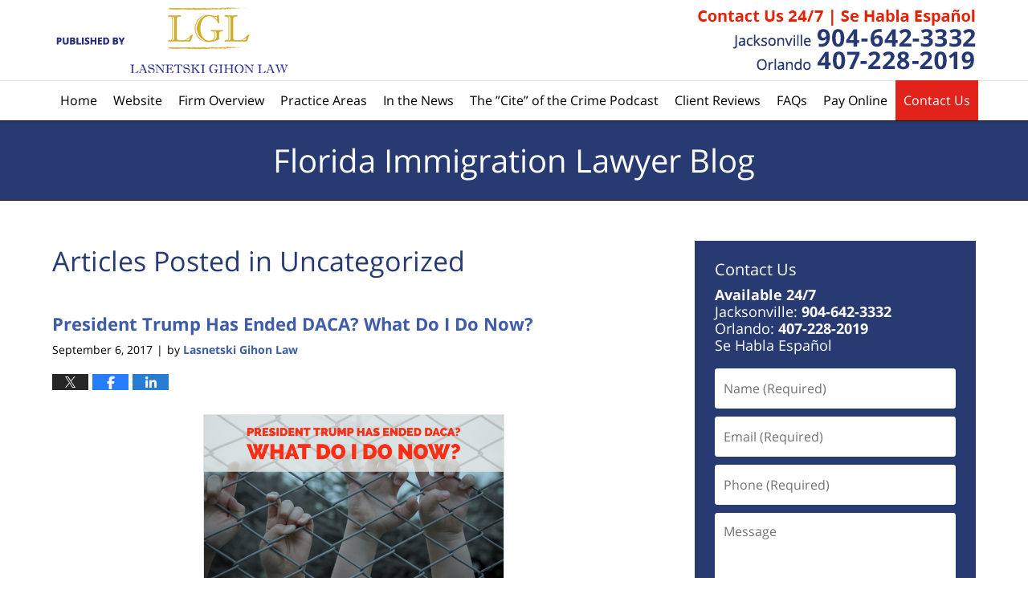

--- FILE ---
content_type: text/html; charset=UTF-8
request_url: https://www.floridaimmigrationlawyerblog.com/category/uncategorized/page/4/
body_size: 23123
content:
<!DOCTYPE html>
<html class="no-js displaymode-full" itemscope itemtype="http://schema.org/Blog" lang="en-US">
	<head prefix="og: http://ogp.me/ns#" >
		<meta http-equiv="Content-Type" content="text/html; charset=utf-8" />
		<title>Uncategorized Category Archives &#8212; Page 4 of 6 &#8212; Florida Immigration Lawyer Blog Published by Jacksonville, Florida Personal Injury &amp; Accident Attorney — Lasnetski Gihon Law</title>
		<meta name="viewport" content="width=device-width, initial-scale=1.0" />

		<link rel="stylesheet" type="text/css" media="all" href="/jresources/v/20230106080142/css/main.css" />


		<script type="text/javascript">
			document.documentElement.className = document.documentElement.className.replace(/\bno-js\b/,"js");
		</script>

		<meta name="referrer" content="origin" />
		<meta name="referrer" content="unsafe-url" />

		<meta name='robots' content='index, follow, max-image-preview:large, max-snippet:-1, max-video-preview:-1' />
	<style>img:is([sizes="auto" i], [sizes^="auto," i]) { contain-intrinsic-size: 3000px 1500px }</style>
	
	<!-- This site is optimized with the Yoast SEO plugin v25.5 - https://yoast.com/wordpress/plugins/seo/ -->
	<meta name="description" content="Florida Immigration Lawyer Blog &#8212; Uncategorized Category &#8212; Page 4 of 6 &#8212; Florida Immigration Lawyer Blog" />
	<link rel="canonical" href="https://www.floridaimmigrationlawyerblog.com/category/uncategorized/page/4/" />
	<link rel="prev" href="https://www.floridaimmigrationlawyerblog.com/category/uncategorized/page/3/" />
	<link rel="next" href="https://www.floridaimmigrationlawyerblog.com/category/uncategorized/page/5/" />
	<meta name="twitter:card" content="summary_large_image" />
	<meta name="twitter:title" content="Uncategorized Category Archives &#8212; Page 4 of 6 &#8212; Florida Immigration Lawyer Blog Published by Jacksonville, Florida Personal Injury &amp; Accident Attorney — Lasnetski Gihon Law" />
	<meta name="twitter:description" content="Florida Immigration Lawyer Blog &#8212; Uncategorized Category &#8212; Page 4 of 6 &#8212; Florida Immigration Lawyer Blog" />
	<!-- / Yoast SEO plugin. -->


<link rel="alternate" type="application/rss+xml" title="Florida Immigration Lawyer Blog &raquo; Feed" href="https://www.floridaimmigrationlawyerblog.com/feed/" />
<link rel="alternate" type="application/rss+xml" title="Florida Immigration Lawyer Blog &raquo; Comments Feed" href="https://www.floridaimmigrationlawyerblog.com/comments/feed/" />
<link rel="alternate" type="application/rss+xml" title="Florida Immigration Lawyer Blog &raquo; Uncategorized Category Feed" href="https://www.floridaimmigrationlawyerblog.com/category/uncategorized/feed/" />
<script type="text/javascript">
/* <![CDATA[ */
window._wpemojiSettings = {"baseUrl":"https:\/\/s.w.org\/images\/core\/emoji\/16.0.1\/72x72\/","ext":".png","svgUrl":"https:\/\/s.w.org\/images\/core\/emoji\/16.0.1\/svg\/","svgExt":".svg","source":{"concatemoji":"https:\/\/www.floridaimmigrationlawyerblog.com\/wp-includes\/js\/wp-emoji-release.min.js?ver=ef08febdc3dce7220473ad292b6eccdf"}};
/*! This file is auto-generated */
!function(s,n){var o,i,e;function c(e){try{var t={supportTests:e,timestamp:(new Date).valueOf()};sessionStorage.setItem(o,JSON.stringify(t))}catch(e){}}function p(e,t,n){e.clearRect(0,0,e.canvas.width,e.canvas.height),e.fillText(t,0,0);var t=new Uint32Array(e.getImageData(0,0,e.canvas.width,e.canvas.height).data),a=(e.clearRect(0,0,e.canvas.width,e.canvas.height),e.fillText(n,0,0),new Uint32Array(e.getImageData(0,0,e.canvas.width,e.canvas.height).data));return t.every(function(e,t){return e===a[t]})}function u(e,t){e.clearRect(0,0,e.canvas.width,e.canvas.height),e.fillText(t,0,0);for(var n=e.getImageData(16,16,1,1),a=0;a<n.data.length;a++)if(0!==n.data[a])return!1;return!0}function f(e,t,n,a){switch(t){case"flag":return n(e,"\ud83c\udff3\ufe0f\u200d\u26a7\ufe0f","\ud83c\udff3\ufe0f\u200b\u26a7\ufe0f")?!1:!n(e,"\ud83c\udde8\ud83c\uddf6","\ud83c\udde8\u200b\ud83c\uddf6")&&!n(e,"\ud83c\udff4\udb40\udc67\udb40\udc62\udb40\udc65\udb40\udc6e\udb40\udc67\udb40\udc7f","\ud83c\udff4\u200b\udb40\udc67\u200b\udb40\udc62\u200b\udb40\udc65\u200b\udb40\udc6e\u200b\udb40\udc67\u200b\udb40\udc7f");case"emoji":return!a(e,"\ud83e\udedf")}return!1}function g(e,t,n,a){var r="undefined"!=typeof WorkerGlobalScope&&self instanceof WorkerGlobalScope?new OffscreenCanvas(300,150):s.createElement("canvas"),o=r.getContext("2d",{willReadFrequently:!0}),i=(o.textBaseline="top",o.font="600 32px Arial",{});return e.forEach(function(e){i[e]=t(o,e,n,a)}),i}function t(e){var t=s.createElement("script");t.src=e,t.defer=!0,s.head.appendChild(t)}"undefined"!=typeof Promise&&(o="wpEmojiSettingsSupports",i=["flag","emoji"],n.supports={everything:!0,everythingExceptFlag:!0},e=new Promise(function(e){s.addEventListener("DOMContentLoaded",e,{once:!0})}),new Promise(function(t){var n=function(){try{var e=JSON.parse(sessionStorage.getItem(o));if("object"==typeof e&&"number"==typeof e.timestamp&&(new Date).valueOf()<e.timestamp+604800&&"object"==typeof e.supportTests)return e.supportTests}catch(e){}return null}();if(!n){if("undefined"!=typeof Worker&&"undefined"!=typeof OffscreenCanvas&&"undefined"!=typeof URL&&URL.createObjectURL&&"undefined"!=typeof Blob)try{var e="postMessage("+g.toString()+"("+[JSON.stringify(i),f.toString(),p.toString(),u.toString()].join(",")+"));",a=new Blob([e],{type:"text/javascript"}),r=new Worker(URL.createObjectURL(a),{name:"wpTestEmojiSupports"});return void(r.onmessage=function(e){c(n=e.data),r.terminate(),t(n)})}catch(e){}c(n=g(i,f,p,u))}t(n)}).then(function(e){for(var t in e)n.supports[t]=e[t],n.supports.everything=n.supports.everything&&n.supports[t],"flag"!==t&&(n.supports.everythingExceptFlag=n.supports.everythingExceptFlag&&n.supports[t]);n.supports.everythingExceptFlag=n.supports.everythingExceptFlag&&!n.supports.flag,n.DOMReady=!1,n.readyCallback=function(){n.DOMReady=!0}}).then(function(){return e}).then(function(){var e;n.supports.everything||(n.readyCallback(),(e=n.source||{}).concatemoji?t(e.concatemoji):e.wpemoji&&e.twemoji&&(t(e.twemoji),t(e.wpemoji)))}))}((window,document),window._wpemojiSettings);
/* ]]> */
</script>
<style id='wp-emoji-styles-inline-css' type='text/css'>

	img.wp-smiley, img.emoji {
		display: inline !important;
		border: none !important;
		box-shadow: none !important;
		height: 1em !important;
		width: 1em !important;
		margin: 0 0.07em !important;
		vertical-align: -0.1em !important;
		background: none !important;
		padding: 0 !important;
	}
</style>
<link rel='stylesheet' id='wp-block-library-css' href='https://www.floridaimmigrationlawyerblog.com/wp-includes/css/dist/block-library/style.min.css?ver=ef08febdc3dce7220473ad292b6eccdf' type='text/css' media='all' />
<style id='classic-theme-styles-inline-css' type='text/css'>
/*! This file is auto-generated */
.wp-block-button__link{color:#fff;background-color:#32373c;border-radius:9999px;box-shadow:none;text-decoration:none;padding:calc(.667em + 2px) calc(1.333em + 2px);font-size:1.125em}.wp-block-file__button{background:#32373c;color:#fff;text-decoration:none}
</style>
<style id='global-styles-inline-css' type='text/css'>
:root{--wp--preset--aspect-ratio--square: 1;--wp--preset--aspect-ratio--4-3: 4/3;--wp--preset--aspect-ratio--3-4: 3/4;--wp--preset--aspect-ratio--3-2: 3/2;--wp--preset--aspect-ratio--2-3: 2/3;--wp--preset--aspect-ratio--16-9: 16/9;--wp--preset--aspect-ratio--9-16: 9/16;--wp--preset--color--black: #000000;--wp--preset--color--cyan-bluish-gray: #abb8c3;--wp--preset--color--white: #ffffff;--wp--preset--color--pale-pink: #f78da7;--wp--preset--color--vivid-red: #cf2e2e;--wp--preset--color--luminous-vivid-orange: #ff6900;--wp--preset--color--luminous-vivid-amber: #fcb900;--wp--preset--color--light-green-cyan: #7bdcb5;--wp--preset--color--vivid-green-cyan: #00d084;--wp--preset--color--pale-cyan-blue: #8ed1fc;--wp--preset--color--vivid-cyan-blue: #0693e3;--wp--preset--color--vivid-purple: #9b51e0;--wp--preset--gradient--vivid-cyan-blue-to-vivid-purple: linear-gradient(135deg,rgba(6,147,227,1) 0%,rgb(155,81,224) 100%);--wp--preset--gradient--light-green-cyan-to-vivid-green-cyan: linear-gradient(135deg,rgb(122,220,180) 0%,rgb(0,208,130) 100%);--wp--preset--gradient--luminous-vivid-amber-to-luminous-vivid-orange: linear-gradient(135deg,rgba(252,185,0,1) 0%,rgba(255,105,0,1) 100%);--wp--preset--gradient--luminous-vivid-orange-to-vivid-red: linear-gradient(135deg,rgba(255,105,0,1) 0%,rgb(207,46,46) 100%);--wp--preset--gradient--very-light-gray-to-cyan-bluish-gray: linear-gradient(135deg,rgb(238,238,238) 0%,rgb(169,184,195) 100%);--wp--preset--gradient--cool-to-warm-spectrum: linear-gradient(135deg,rgb(74,234,220) 0%,rgb(151,120,209) 20%,rgb(207,42,186) 40%,rgb(238,44,130) 60%,rgb(251,105,98) 80%,rgb(254,248,76) 100%);--wp--preset--gradient--blush-light-purple: linear-gradient(135deg,rgb(255,206,236) 0%,rgb(152,150,240) 100%);--wp--preset--gradient--blush-bordeaux: linear-gradient(135deg,rgb(254,205,165) 0%,rgb(254,45,45) 50%,rgb(107,0,62) 100%);--wp--preset--gradient--luminous-dusk: linear-gradient(135deg,rgb(255,203,112) 0%,rgb(199,81,192) 50%,rgb(65,88,208) 100%);--wp--preset--gradient--pale-ocean: linear-gradient(135deg,rgb(255,245,203) 0%,rgb(182,227,212) 50%,rgb(51,167,181) 100%);--wp--preset--gradient--electric-grass: linear-gradient(135deg,rgb(202,248,128) 0%,rgb(113,206,126) 100%);--wp--preset--gradient--midnight: linear-gradient(135deg,rgb(2,3,129) 0%,rgb(40,116,252) 100%);--wp--preset--font-size--small: 13px;--wp--preset--font-size--medium: 20px;--wp--preset--font-size--large: 36px;--wp--preset--font-size--x-large: 42px;--wp--preset--spacing--20: 0.44rem;--wp--preset--spacing--30: 0.67rem;--wp--preset--spacing--40: 1rem;--wp--preset--spacing--50: 1.5rem;--wp--preset--spacing--60: 2.25rem;--wp--preset--spacing--70: 3.38rem;--wp--preset--spacing--80: 5.06rem;--wp--preset--shadow--natural: 6px 6px 9px rgba(0, 0, 0, 0.2);--wp--preset--shadow--deep: 12px 12px 50px rgba(0, 0, 0, 0.4);--wp--preset--shadow--sharp: 6px 6px 0px rgba(0, 0, 0, 0.2);--wp--preset--shadow--outlined: 6px 6px 0px -3px rgba(255, 255, 255, 1), 6px 6px rgba(0, 0, 0, 1);--wp--preset--shadow--crisp: 6px 6px 0px rgba(0, 0, 0, 1);}:where(.is-layout-flex){gap: 0.5em;}:where(.is-layout-grid){gap: 0.5em;}body .is-layout-flex{display: flex;}.is-layout-flex{flex-wrap: wrap;align-items: center;}.is-layout-flex > :is(*, div){margin: 0;}body .is-layout-grid{display: grid;}.is-layout-grid > :is(*, div){margin: 0;}:where(.wp-block-columns.is-layout-flex){gap: 2em;}:where(.wp-block-columns.is-layout-grid){gap: 2em;}:where(.wp-block-post-template.is-layout-flex){gap: 1.25em;}:where(.wp-block-post-template.is-layout-grid){gap: 1.25em;}.has-black-color{color: var(--wp--preset--color--black) !important;}.has-cyan-bluish-gray-color{color: var(--wp--preset--color--cyan-bluish-gray) !important;}.has-white-color{color: var(--wp--preset--color--white) !important;}.has-pale-pink-color{color: var(--wp--preset--color--pale-pink) !important;}.has-vivid-red-color{color: var(--wp--preset--color--vivid-red) !important;}.has-luminous-vivid-orange-color{color: var(--wp--preset--color--luminous-vivid-orange) !important;}.has-luminous-vivid-amber-color{color: var(--wp--preset--color--luminous-vivid-amber) !important;}.has-light-green-cyan-color{color: var(--wp--preset--color--light-green-cyan) !important;}.has-vivid-green-cyan-color{color: var(--wp--preset--color--vivid-green-cyan) !important;}.has-pale-cyan-blue-color{color: var(--wp--preset--color--pale-cyan-blue) !important;}.has-vivid-cyan-blue-color{color: var(--wp--preset--color--vivid-cyan-blue) !important;}.has-vivid-purple-color{color: var(--wp--preset--color--vivid-purple) !important;}.has-black-background-color{background-color: var(--wp--preset--color--black) !important;}.has-cyan-bluish-gray-background-color{background-color: var(--wp--preset--color--cyan-bluish-gray) !important;}.has-white-background-color{background-color: var(--wp--preset--color--white) !important;}.has-pale-pink-background-color{background-color: var(--wp--preset--color--pale-pink) !important;}.has-vivid-red-background-color{background-color: var(--wp--preset--color--vivid-red) !important;}.has-luminous-vivid-orange-background-color{background-color: var(--wp--preset--color--luminous-vivid-orange) !important;}.has-luminous-vivid-amber-background-color{background-color: var(--wp--preset--color--luminous-vivid-amber) !important;}.has-light-green-cyan-background-color{background-color: var(--wp--preset--color--light-green-cyan) !important;}.has-vivid-green-cyan-background-color{background-color: var(--wp--preset--color--vivid-green-cyan) !important;}.has-pale-cyan-blue-background-color{background-color: var(--wp--preset--color--pale-cyan-blue) !important;}.has-vivid-cyan-blue-background-color{background-color: var(--wp--preset--color--vivid-cyan-blue) !important;}.has-vivid-purple-background-color{background-color: var(--wp--preset--color--vivid-purple) !important;}.has-black-border-color{border-color: var(--wp--preset--color--black) !important;}.has-cyan-bluish-gray-border-color{border-color: var(--wp--preset--color--cyan-bluish-gray) !important;}.has-white-border-color{border-color: var(--wp--preset--color--white) !important;}.has-pale-pink-border-color{border-color: var(--wp--preset--color--pale-pink) !important;}.has-vivid-red-border-color{border-color: var(--wp--preset--color--vivid-red) !important;}.has-luminous-vivid-orange-border-color{border-color: var(--wp--preset--color--luminous-vivid-orange) !important;}.has-luminous-vivid-amber-border-color{border-color: var(--wp--preset--color--luminous-vivid-amber) !important;}.has-light-green-cyan-border-color{border-color: var(--wp--preset--color--light-green-cyan) !important;}.has-vivid-green-cyan-border-color{border-color: var(--wp--preset--color--vivid-green-cyan) !important;}.has-pale-cyan-blue-border-color{border-color: var(--wp--preset--color--pale-cyan-blue) !important;}.has-vivid-cyan-blue-border-color{border-color: var(--wp--preset--color--vivid-cyan-blue) !important;}.has-vivid-purple-border-color{border-color: var(--wp--preset--color--vivid-purple) !important;}.has-vivid-cyan-blue-to-vivid-purple-gradient-background{background: var(--wp--preset--gradient--vivid-cyan-blue-to-vivid-purple) !important;}.has-light-green-cyan-to-vivid-green-cyan-gradient-background{background: var(--wp--preset--gradient--light-green-cyan-to-vivid-green-cyan) !important;}.has-luminous-vivid-amber-to-luminous-vivid-orange-gradient-background{background: var(--wp--preset--gradient--luminous-vivid-amber-to-luminous-vivid-orange) !important;}.has-luminous-vivid-orange-to-vivid-red-gradient-background{background: var(--wp--preset--gradient--luminous-vivid-orange-to-vivid-red) !important;}.has-very-light-gray-to-cyan-bluish-gray-gradient-background{background: var(--wp--preset--gradient--very-light-gray-to-cyan-bluish-gray) !important;}.has-cool-to-warm-spectrum-gradient-background{background: var(--wp--preset--gradient--cool-to-warm-spectrum) !important;}.has-blush-light-purple-gradient-background{background: var(--wp--preset--gradient--blush-light-purple) !important;}.has-blush-bordeaux-gradient-background{background: var(--wp--preset--gradient--blush-bordeaux) !important;}.has-luminous-dusk-gradient-background{background: var(--wp--preset--gradient--luminous-dusk) !important;}.has-pale-ocean-gradient-background{background: var(--wp--preset--gradient--pale-ocean) !important;}.has-electric-grass-gradient-background{background: var(--wp--preset--gradient--electric-grass) !important;}.has-midnight-gradient-background{background: var(--wp--preset--gradient--midnight) !important;}.has-small-font-size{font-size: var(--wp--preset--font-size--small) !important;}.has-medium-font-size{font-size: var(--wp--preset--font-size--medium) !important;}.has-large-font-size{font-size: var(--wp--preset--font-size--large) !important;}.has-x-large-font-size{font-size: var(--wp--preset--font-size--x-large) !important;}
:where(.wp-block-post-template.is-layout-flex){gap: 1.25em;}:where(.wp-block-post-template.is-layout-grid){gap: 1.25em;}
:where(.wp-block-columns.is-layout-flex){gap: 2em;}:where(.wp-block-columns.is-layout-grid){gap: 2em;}
:root :where(.wp-block-pullquote){font-size: 1.5em;line-height: 1.6;}
</style>
<script type="text/javascript" src="https://www.floridaimmigrationlawyerblog.com/wp-includes/js/jquery/jquery.min.js?ver=3.7.1" id="jquery-core-js"></script>
<script type="text/javascript" src="https://www.floridaimmigrationlawyerblog.com/wp-includes/js/jquery/jquery-migrate.min.js?ver=3.4.1" id="jquery-migrate-js"></script>
<script type="text/javascript" src="https://www.floridaimmigrationlawyerblog.com/jresources/v/20230106080142/js/responsive.topnav.2.0.3.min.js" id="willow_responsive.topnav.2.0.3.min-js"></script>
<link rel="https://api.w.org/" href="https://www.floridaimmigrationlawyerblog.com/wp-json/" /><link rel="alternate" title="JSON" type="application/json" href="https://www.floridaimmigrationlawyerblog.com/wp-json/wp/v2/categories/1" /><link rel="EditURI" type="application/rsd+xml" title="RSD" href="https://www.floridaimmigrationlawyerblog.com/xmlrpc.php?rsd" />


		<!-- Willow Authorship Tags -->
<link href="https://www.slgattorneysflorida.com/" rel="publisher" />

<!-- End Willow Authorship Tags -->		<!-- Willow Opengraph and Twitter Cards -->
<meta property="og:url" content="https://www.floridaimmigrationlawyerblog.com/category/uncategorized/" />
<meta property="og:title" content="Uncategorized" />
<meta property="og:description" content="Posts categorized with &quot;Uncategorized&quot;" />
<meta property="og:type" content="blog" />
<meta property="og:image" content="https://www.floridaimmigrationlawyerblog.com/wp-content/uploads/sites/340/2023/01/social-image-logo-og.jpg" />
<meta property="og:image:width" content="1200" />
<meta property="og:image:height" content="1200" />
<meta property="og:image:url" content="https://www.floridaimmigrationlawyerblog.com/wp-content/uploads/sites/340/2023/01/social-image-logo-og.jpg" />
<meta property="og:image:secure_url" content="https://www.floridaimmigrationlawyerblog.com/wp-content/uploads/sites/340/2023/01/social-image-logo-og.jpg" />
<meta property="og:site_name" content="Florida Immigration Lawyer Blog" />

<!-- End Willow Opengraph and Twitter Cards -->

				<link rel="shortcut icon" type="image/x-icon" href="/jresources/v/20230106080142/icons/favicon.ico"  />
<!-- Google Analytics Metadata -->
<script> window.jmetadata = window.jmetadata || { site: { id: '340', installation: 'blawgcloud', name: 'floridaimmigrationlawyerblog-com',  willow: '1', domain: 'floridaimmigrationlawyerblog.com', key: 'Li0tLSAuLi0gLi4uIC0gLi4gLi1mbG9yaWRhaW1taWdyYXRpb25sYXd5ZXJibG9nLmNvbQ==' }, analytics: { ga4: [ { measurementId: 'G-YY62F369L0' } ] } } </script>
<!-- End of Google Analytics Metadata -->

<!-- Google Tag Manager -->
<script>(function(w,d,s,l,i){w[l]=w[l]||[];w[l].push({'gtm.start': new Date().getTime(),event:'gtm.js'});var f=d.getElementsByTagName(s)[0], j=d.createElement(s),dl=l!='dataLayer'?'&l='+l:'';j.async=true;j.src= 'https://www.googletagmanager.com/gtm.js?id='+i+dl;f.parentNode.insertBefore(j,f); })(window,document,'script','dataLayer','GTM-PHFNLNH');</script>
<!-- End Google Tag Manager -->


	<script async defer src="https://justatic.com/e/widgets/js/justia.js"></script>

	</head>
	<body class="willow willow-responsive archive paged category category-uncategorized category-1 paged-4 category-paged-4 wp-theme-Willow-Responsive">
	        
            
        <div id="top-numbers-v3" class="top-numbers-v3 tnv3-multiple">
            <label for="tnv3-toggle">Contact Us 24/7<a class="tnv3-button">Tap Here To Call Us</a>
            </label>
            <input type="checkbox" id="tnv3-toggle">
            <ul>
            <li><a data-gtm-location="Sticky Header" data-gtm-value="+1-904-642-3332" data-gtm-action="Contact" data-gtm-category="Phones" data-gtm-device="Mobile" data-gtm-event="phone_contact" data-gtm-label="Call" data-gtm-target="Button" data-gtm-type="click" data-gtm-conversion="1" href="tel:+1-904-642-3332" data-wrapper="" data-directive="j-event" data-trigger="click" data-category="Conversions" data-action="Tapped To Call" data-label="Header Tap To Call" rel="nofollow">Jacksonville:  <strong>904-642-3332 </strong></a></li>
            <li><a data-gtm-location="Sticky Header" data-gtm-value="+1-407-228-2019" data-gtm-action="Contact" data-gtm-category="Phones" data-gtm-device="Mobile" data-gtm-event="phone_contact" data-gtm-label="Call" data-gtm-target="Button" data-gtm-type="click" data-gtm-conversion="1" href="tel:+1-407-228-2019" data-wrapper="" data-directive="j-event" data-trigger="click" data-category="Conversions" data-action="Tapped To Call" data-label="Header Tap To Call" rel="nofollow">Orlando:  <strong>407-228-2019 </strong></a></li></ul>
        </div>
        

<div id="fb-root"></div>

		<div class="container">
			<div class="cwrap">

			<!-- HEADER -->
			<header id="header" role="banner">
							<div id="head" class="header-tag-group">

					<div id="logo">
						<a href="https://www.slgattorneysflorida.com/">							<img src="/jresources/v/20230106080142/images/logo.png" id="mainlogo" alt="Lasnetski Gihon Law" />
							Florida Immigration Lawyer Blog</a>
					</div>
										<div id="tagline"><a  href="https://www.slgattorneysflorida.com/contact-us.html" class="tagline-link tagline-text">Published By Lasnetski Gihon Law</a></div>
									</div><!--/#head-->
				<nav id="main-nav" role="navigation">
					<span class="visuallyhidden">Navigation</span>
					<div id="topnav" class="topnav nav-custom"><ul id="tnav-toplevel" class="menu"><li id="menu-item-8" class="priority_1 menu-item menu-item-type-custom menu-item-object-custom menu-item-home menu-item-8"><a href="https://www.floridaimmigrationlawyerblog.com/">Home</a></li>
<li id="menu-item-9" class="priority_2 menu-item menu-item-type-custom menu-item-object-custom menu-item-9"><a href="https://www.slgattorneysflorida.com/">Website</a></li>
<li id="menu-item-18" class="priority_4 menu-item menu-item-type-custom menu-item-object-custom menu-item-18"><a href="https://www.slgattorneysflorida.com/firm-overview.html">Firm Overview</a></li>
<li id="menu-item-10" class="priority_3 menu-item menu-item-type-custom menu-item-object-custom menu-item-10"><a href="https://www.slgattorneysflorida.com/immigration.html">Practice Areas</a></li>
<li id="menu-item-19" class="priority_5 menu-item menu-item-type-custom menu-item-object-custom menu-item-19"><a href="https://www.slgattorneysflorida.com/shorstein-lasnetski-gihon-in-the-news.html">In the News</a></li>
<li id="menu-item-24" class="priority_6 menu-item menu-item-type-custom menu-item-object-custom menu-item-24"><a href="https://www.slgattorneysflorida.com/the-cite-of-the-crime-podcast.html">The &#8221;Cite&#8221; of the Crime Podcast</a></li>
<li id="menu-item-25" class="priority_7 menu-item menu-item-type-custom menu-item-object-custom menu-item-25"><a href="https://www.slgattorneysflorida.com/testimonials.html">Client Reviews</a></li>
<li id="menu-item-23" class="priority_8 menu-item menu-item-type-custom menu-item-object-custom menu-item-23"><a href="https://www.slgattorneysflorida.com/faq-s.html">FAQs</a></li>
<li id="menu-item-22" class="priority_6 menu-item menu-item-type-custom menu-item-object-custom menu-item-22"><a href="https://www.slgattorneysflorida.com/make-a-payment.html">Pay Online</a></li>
<li id="menu-item-11" class="priority_1 contactus menu-item menu-item-type-custom menu-item-object-custom menu-item-11"><a href="https://www.slgattorneysflorida.com/contact-us.html">Contact Us</a></li>
</ul></div>				</nav>
							</header>

			            

            <!-- MAIN -->
            <div id="main">
	            <div class="custom_html_content_top"><div class="imgwrap"> <div id="img3"> <div class="blogname-wrapper"> <a href="/" class="main-blogname"> <strong class="inner-blogname"><span>Florida </span> Immigration Lawyer Blog</strong> </a> </div> </div> </div></div>                <div class="mwrap">
                	
                	
	                <section class="content">
	                		                	<div class="bodytext">
		                			<section class="archive_page_heading category_page_heading">
			<header>
				<h1 class="archive-title">
					<span class="category-heading-label">Articles Posted in</span> <span class="category_name">Uncategorized</span>				</h1>

							</header>
		</section>
		

<article id="post-1218" class="entry post-1218 post type-post status-publish format-standard hentry category-uncategorized" itemprop="blogPost" itemtype="http://schema.org/BlogPosting" itemscope>
	<link itemprop="mainEntityOfPage" href="https://www.floridaimmigrationlawyerblog.com/president-trump-ended-daca-now/" />
	<div class="inner-wrapper">
		<header>

			
			
						<div id="default-featured-image-1218-post-id-1218" itemprop="image" itemtype="http://schema.org/ImageObject" itemscope>
	<link itemprop="url" href="https://www.floridaimmigrationlawyerblog.com/wp-content/uploads/sites/340/2023/01/social-image-logo-og.jpg" />
	<meta itemprop="width" content="1200" />
	<meta itemprop="height" content="1200" />
	<meta itemprop="representativeOfPage" content="http://schema.org/False" />
</div>
			
			
			
            <h2 class="entry-title" itemprop="name">                <a href="https://www.floridaimmigrationlawyerblog.com/president-trump-ended-daca-now/" itemprop="url" title="Permalink to President Trump Has Ended DACA? What Do I Do Now?" rel="bookmark">President Trump Has Ended DACA? What Do I Do Now?</a>
            </h2>
                <meta itemprop="headline" content="President Trump Has Ended DACA? What Do I Do Now?" />
			
			
			
			<div class="author-date-label"><span class="published-date"><span class="published-date-label">Published on:</span> <time datetime="2017-09-06T16:11:00-04:00" class="post-date published" itemprop="datePublished" pubdate>September 6, 2017</time></span><span class="author-date-sep"> | </span><span class="author vcard">by <span itemprop="author" itemtype="http://schema.org/Organization" itemscope><a href="https://www.slgattorneysflorida.com/" class="url fn author-lglattorneysflorida1 author-2663 post-author-link" rel="author" target="_self" itemprop="url"><span itemprop="name">Lasnetski Gihon Law</span></a><meta itemprop="sameAs" content="https://twitter.com/CrimeDefenseFL" /><meta itemprop="sameAs" content="https://www.facebook.com/SLGJacksonvilleCriminalDefense" /><meta itemprop="sameAs" content="http://lawyers.justia.com/firm/lasnetski-gihon-law-13835" /></span></span></div>
			<div class="sharelinks sharelinks-1218 sharelinks-horizontal" id="sharelinks-1218">
	<a href="https://twitter.com/intent/tweet?url=https%3A%2F%2Fwp.me%2Fp81eLL-jE&amp;text=President+Trump+Has+Ended+DACA%3F+What+Do+I+Do+Now%3F&amp;related=CrimeDefenseFL%3APost+Author" target="_blank"  onclick="javascript:window.open(this.href, '', 'menubar=no,toolbar=no,resizable=yes,scrollbars=yes,height=600,width=600');return false;"><img src="https://www.floridaimmigrationlawyerblog.com/wp-content/themes/Willow-Responsive/images/share/twitter.gif" alt="Tweet this Post" /></a>
	<a href="https://www.facebook.com/sharer/sharer.php?u=https%3A%2F%2Fwww.floridaimmigrationlawyerblog.com%2Fpresident-trump-ended-daca-now%2F" target="_blank"  onclick="javascript:window.open(this.href, '', 'menubar=no,toolbar=no,resizable=yes,scrollbars=yes,height=600,width=600');return false;"><img src="https://www.floridaimmigrationlawyerblog.com/wp-content/themes/Willow-Responsive/images/share/fb.gif" alt="Share on Facebook" /></a>
	<a href="http://www.linkedin.com/shareArticle?mini=true&amp;url=https%3A%2F%2Fwww.floridaimmigrationlawyerblog.com%2Fpresident-trump-ended-daca-now%2F&amp;title=President+Trump+Has+Ended+DACA%3F+What+Do+I+Do+Now%3F&amp;source=Florida+Immigration+Lawyer+Blog" target="_blank"  onclick="javascript:window.open(this.href, '', 'menubar=no,toolbar=no,resizable=yes,scrollbars=yes,height=600,width=600');return false;"><img src="https://www.floridaimmigrationlawyerblog.com/wp-content/themes/Willow-Responsive/images/share/linkedin.gif" alt="Share on LinkedIn" /></a>
</div>					</header>
		<div class="content" itemprop="articleBody">
									<div class="entry-content">
								<p><img fetchpriority="high" decoding="async" class="aligncenter wp-image-1221 size-full" src="https://www.floridaimmigrationlawyerblog.com/wp-content/uploads/sites/340/2017/09/IMG_0262.jpg" alt="IMG_0262" width="2560" height="1440" srcset="https://www.floridaimmigrationlawyerblog.com/wp-content/uploads/sites/340/2017/09/IMG_0262.jpg 2560w, https://www.floridaimmigrationlawyerblog.com/wp-content/uploads/sites/340/2017/09/IMG_0262-300x169.jpg 300w, https://www.floridaimmigrationlawyerblog.com/wp-content/uploads/sites/340/2017/09/IMG_0262-768x432.jpg 768w, https://www.floridaimmigrationlawyerblog.com/wp-content/uploads/sites/340/2017/09/IMG_0262-1024x576.jpg 1024w, https://www.floridaimmigrationlawyerblog.com/wp-content/uploads/sites/340/2017/09/IMG_0262-1000x563.jpg 1000w, https://www.floridaimmigrationlawyerblog.com/wp-content/uploads/sites/340/2017/09/IMG_0262-213x120.jpg 213w" sizes="(max-width: 2560px) 100vw, 2560px" /><br />
<span style="font-weight: 400">On September 5, 2017, President Trump announced that he was ending DACA . . . sort of.  Its true, DACA, formally known as Deferred Action for Childhood Arrivals, is ending as we have known it since 2012 when President Obama created the program.  However, its important to remember, the program is not ending immediately for people who already have DACA or who have already applied for DACA for the first time.  If you have already applied for DACA, or applied to renew your DACA, or have DACA, today’s announcement does not effect you immediately.  But that doesn’t mean you have nothing to worry about.</span></p>
<p><span style="font-weight: 400">Today’s announcement immediately stops anyone who does not already have DACA from applying for it.  It also stops anyone who has DACA from applying for advanced parole, which is a benefit that allows people without a lawful immigration status to leave the U.S. and return without a visa.  Advanced parole is important for DACA recipients for two important reasons, 1) people without status in the U.S. cannot usually travel abroad and return to the country legally without advanced parole and 2) once a DACA recipient travels outside of the country and returns on advanced parole, they may be eligible to apply for adjustment of status through a family member when they were not eligible previously because they had entered the country without inspection and admission or parole. </span></p>
<p><span style="font-weight: 400">If you have DACA, or have already applied for DACA for the first time, it is important to know how today’s announcement affects you and what you can do to protect your immigration status. </span></p>
<div class="read_more_link"><a href="https://www.floridaimmigrationlawyerblog.com/president-trump-ended-daca-now/"  title="Continue Reading President Trump Has Ended DACA? What Do I Do Now?" class="more-link">Continue reading</a></div>
							</div>
					</div>
		<footer>
							<div class="author vcard">by <span itemprop="author" itemtype="http://schema.org/Organization" itemscope><a href="https://www.slgattorneysflorida.com/" class="url fn author-lglattorneysflorida1 author-2663 post-author-link" rel="author" target="_self" itemprop="url"><span itemprop="name">Lasnetski Gihon Law</span></a><meta itemprop="sameAs" content="https://twitter.com/CrimeDefenseFL" /><meta itemprop="sameAs" content="https://www.facebook.com/SLGJacksonvilleCriminalDefense" /><meta itemprop="sameAs" content="http://lawyers.justia.com/firm/lasnetski-gihon-law-13835" /></span></div>						<div itemprop="publisher" itemtype="http://schema.org/Organization" itemscope>
				<meta itemprop="name" content="Lasnetski Gihon Law" />
				
<div itemprop="logo" itemtype="http://schema.org/ImageObject" itemscope>
	<link itemprop="url" href="https://www.floridaimmigrationlawyerblog.com/wp-content/uploads/sites/340/2023/01/LGL-logo.jpg" />
	<meta itemprop="height" content="60" />
	<meta itemprop="width" content="134" />
	<meta itemprop="representativeOfPage" content="http://schema.org/True" />
</div>
			</div>

			<div class="category-list"><span class="category-list-label">Posted in:</span> <span class="category-list-items"><a href="https://www.floridaimmigrationlawyerblog.com/category/uncategorized/" title="View all posts in Uncategorized" class="category-uncategorized term-1 post-category-link">Uncategorized</a></span></div>			
			<div class="published-date"><span class="published-date-label">Published on:</span> <time datetime="2017-09-06T16:11:00-04:00" class="post-date published" itemprop="datePublished" pubdate>September 6, 2017</time></div>			<div class="visuallyhidden">Updated:
				<time datetime="2023-01-18T11:01:04-05:00" class="updated" itemprop="dateModified">January 18, 2023 11:01 am</time>
			</div>

			
			
			
			
		</footer>

	</div>
</article>


<article id="post-1201" class="entry post-1201 post type-post status-publish format-standard hentry category-uncategorized" itemprop="blogPost" itemtype="http://schema.org/BlogPosting" itemscope>
	<link itemprop="mainEntityOfPage" href="https://www.floridaimmigrationlawyerblog.com/worried-expanded-use-expedited-removal/" />
	<div class="inner-wrapper">
		<header>

			
			
						<div id="default-featured-image-1201-post-id-1201" itemprop="image" itemtype="http://schema.org/ImageObject" itemscope>
	<link itemprop="url" href="https://www.floridaimmigrationlawyerblog.com/wp-content/uploads/sites/340/2023/01/social-image-logo-og.jpg" />
	<meta itemprop="width" content="1200" />
	<meta itemprop="height" content="1200" />
	<meta itemprop="representativeOfPage" content="http://schema.org/False" />
</div>
			
			
			
            <h2 class="entry-title" itemprop="name">                <a href="https://www.floridaimmigrationlawyerblog.com/worried-expanded-use-expedited-removal/" itemprop="url" title="Permalink to Should I Be Worried About The Expanded Use of Expedited Removal?" rel="bookmark">Should I Be Worried About The Expanded Use of Expedited Removal?</a>
            </h2>
                <meta itemprop="headline" content="Should I Be Worried About The Expanded Use of Expedited Removal?" />
			
			
			
			<div class="author-date-label"><span class="published-date"><span class="published-date-label">Published on:</span> <time datetime="2017-08-02T08:28:08-04:00" class="post-date published" itemprop="datePublished" pubdate>August 2, 2017</time></span><span class="author-date-sep"> | </span><span class="author vcard">by <span itemprop="author" itemtype="http://schema.org/Organization" itemscope><a href="https://www.slgattorneysflorida.com/" class="url fn author-lglattorneysflorida1 author-2663 post-author-link" rel="author" target="_self" itemprop="url"><span itemprop="name">Lasnetski Gihon Law</span></a><meta itemprop="sameAs" content="https://twitter.com/CrimeDefenseFL" /><meta itemprop="sameAs" content="https://www.facebook.com/SLGJacksonvilleCriminalDefense" /><meta itemprop="sameAs" content="http://lawyers.justia.com/firm/lasnetski-gihon-law-13835" /></span></span></div>
			<div class="sharelinks sharelinks-1201 sharelinks-horizontal" id="sharelinks-1201">
	<a href="https://twitter.com/intent/tweet?url=https%3A%2F%2Fwp.me%2Fp81eLL-jn&amp;text=Should+I+Be+Worried+About+The+Expanded+Use+of+Expedited+Removal%3F&amp;related=CrimeDefenseFL%3APost+Author" target="_blank"  onclick="javascript:window.open(this.href, '', 'menubar=no,toolbar=no,resizable=yes,scrollbars=yes,height=600,width=600');return false;"><img src="https://www.floridaimmigrationlawyerblog.com/wp-content/themes/Willow-Responsive/images/share/twitter.gif" alt="Tweet this Post" /></a>
	<a href="https://www.facebook.com/sharer/sharer.php?u=https%3A%2F%2Fwww.floridaimmigrationlawyerblog.com%2Fworried-expanded-use-expedited-removal%2F" target="_blank"  onclick="javascript:window.open(this.href, '', 'menubar=no,toolbar=no,resizable=yes,scrollbars=yes,height=600,width=600');return false;"><img src="https://www.floridaimmigrationlawyerblog.com/wp-content/themes/Willow-Responsive/images/share/fb.gif" alt="Share on Facebook" /></a>
	<a href="http://www.linkedin.com/shareArticle?mini=true&amp;url=https%3A%2F%2Fwww.floridaimmigrationlawyerblog.com%2Fworried-expanded-use-expedited-removal%2F&amp;title=Should+I+Be+Worried+About+The+Expanded+Use+of+Expedited+Removal%3F&amp;source=Florida+Immigration+Lawyer+Blog" target="_blank"  onclick="javascript:window.open(this.href, '', 'menubar=no,toolbar=no,resizable=yes,scrollbars=yes,height=600,width=600');return false;"><img src="https://www.floridaimmigrationlawyerblog.com/wp-content/themes/Willow-Responsive/images/share/linkedin.gif" alt="Share on LinkedIn" /></a>
</div>					</header>
		<div class="content" itemprop="articleBody">
									<div class="entry-content">
								<p><img decoding="async" class="aligncenter wp-image-1203 size-full" src="https://www.floridaimmigrationlawyerblog.com/wp-content/uploads/sites/340/2017/08/IMG_0251.jpg" alt="IMG_0251" width="2560" height="2560" srcset="https://www.floridaimmigrationlawyerblog.com/wp-content/uploads/sites/340/2017/08/IMG_0251.jpg 2560w, https://www.floridaimmigrationlawyerblog.com/wp-content/uploads/sites/340/2017/08/IMG_0251-150x150.jpg 150w, https://www.floridaimmigrationlawyerblog.com/wp-content/uploads/sites/340/2017/08/IMG_0251-300x300.jpg 300w, https://www.floridaimmigrationlawyerblog.com/wp-content/uploads/sites/340/2017/08/IMG_0251-768x768.jpg 768w, https://www.floridaimmigrationlawyerblog.com/wp-content/uploads/sites/340/2017/08/IMG_0251-1024x1024.jpg 1024w, https://www.floridaimmigrationlawyerblog.com/wp-content/uploads/sites/340/2017/08/IMG_0251-1000x1000.jpg 1000w, https://www.floridaimmigrationlawyerblog.com/wp-content/uploads/sites/340/2017/08/IMG_0251-120x120.jpg 120w" sizes="(max-width: 2560px) 100vw, 2560px" /><br />
Recently, memos have surfaced that the Trump administration is working to expand the use of Expedited Removal in an effort to become tougher on immigration enforcement. This is bad news for anyone in the United States who doesn’t carry around their U.S. birth certificate, passport, or green card at all times. This is really bad news for anyone who entered the country without inspection or valid immigration documents less than three months ago.</p>
<p><b>What is Expedited Removal?</b></p>
<p>Expedited Removal is a way that immigration officers can detain and order someone removed from the United States without taking them before an Immigration Judge. This is one of many “alternatives to removal proceedings” that the government can use to obtain an order of removal against a non-citizen while trying to keep them out of court.</p>
<div class="read_more_link"><a href="https://www.floridaimmigrationlawyerblog.com/worried-expanded-use-expedited-removal/"  title="Continue Reading Should I Be Worried About The Expanded Use of Expedited Removal?" class="more-link">Continue reading</a></div>
							</div>
					</div>
		<footer>
							<div class="author vcard">by <span itemprop="author" itemtype="http://schema.org/Organization" itemscope><a href="https://www.slgattorneysflorida.com/" class="url fn author-lglattorneysflorida1 author-2663 post-author-link" rel="author" target="_self" itemprop="url"><span itemprop="name">Lasnetski Gihon Law</span></a><meta itemprop="sameAs" content="https://twitter.com/CrimeDefenseFL" /><meta itemprop="sameAs" content="https://www.facebook.com/SLGJacksonvilleCriminalDefense" /><meta itemprop="sameAs" content="http://lawyers.justia.com/firm/lasnetski-gihon-law-13835" /></span></div>						<div itemprop="publisher" itemtype="http://schema.org/Organization" itemscope>
				<meta itemprop="name" content="Lasnetski Gihon Law" />
				
<div itemprop="logo" itemtype="http://schema.org/ImageObject" itemscope>
	<link itemprop="url" href="https://www.floridaimmigrationlawyerblog.com/wp-content/uploads/sites/340/2023/01/LGL-logo.jpg" />
	<meta itemprop="height" content="60" />
	<meta itemprop="width" content="134" />
	<meta itemprop="representativeOfPage" content="http://schema.org/True" />
</div>
			</div>

			<div class="category-list"><span class="category-list-label">Posted in:</span> <span class="category-list-items"><a href="https://www.floridaimmigrationlawyerblog.com/category/uncategorized/" title="View all posts in Uncategorized" class="category-uncategorized term-1 post-category-link">Uncategorized</a></span></div>			
			<div class="published-date"><span class="published-date-label">Published on:</span> <time datetime="2017-08-02T08:28:08-04:00" class="post-date published" itemprop="datePublished" pubdate>August 2, 2017</time></div>			<div class="visuallyhidden">Updated:
				<time datetime="2023-01-18T11:01:05-05:00" class="updated" itemprop="dateModified">January 18, 2023 11:01 am</time>
			</div>

			
			
			
			
		</footer>

	</div>
</article>


<article id="post-1194" class="entry post-1194 post type-post status-publish format-standard hentry category-uncategorized" itemprop="blogPost" itemtype="http://schema.org/BlogPosting" itemscope>
	<link itemprop="mainEntityOfPage" href="https://www.floridaimmigrationlawyerblog.com/tips-protect-loved-ones-deportation/" />
	<div class="inner-wrapper">
		<header>

			
			
						<div id="default-featured-image-1194-post-id-1194" itemprop="image" itemtype="http://schema.org/ImageObject" itemscope>
	<link itemprop="url" href="https://www.floridaimmigrationlawyerblog.com/wp-content/uploads/sites/340/2023/01/social-image-logo-og.jpg" />
	<meta itemprop="width" content="1200" />
	<meta itemprop="height" content="1200" />
	<meta itemprop="representativeOfPage" content="http://schema.org/False" />
</div>
			
			
			
            <h2 class="entry-title" itemprop="name">                <a href="https://www.floridaimmigrationlawyerblog.com/tips-protect-loved-ones-deportation/" itemprop="url" title="Permalink to Tips to Protect You Or Your Loved Ones From Deportation" rel="bookmark">Tips to Protect You Or Your Loved Ones From Deportation</a>
            </h2>
                <meta itemprop="headline" content="Tips to Protect You Or Your Loved Ones From Deportation" />
			
			
			
			<div class="author-date-label"><span class="published-date"><span class="published-date-label">Published on:</span> <time datetime="2017-07-17T13:16:29-04:00" class="post-date published" itemprop="datePublished" pubdate>July 17, 2017</time></span><span class="author-date-sep"> | </span><span class="author vcard">by <span itemprop="author" itemtype="http://schema.org/Organization" itemscope><a href="https://www.slgattorneysflorida.com/" class="url fn author-lglattorneysflorida1 author-2663 post-author-link" rel="author" target="_self" itemprop="url"><span itemprop="name">Lasnetski Gihon Law</span></a><meta itemprop="sameAs" content="https://twitter.com/CrimeDefenseFL" /><meta itemprop="sameAs" content="https://www.facebook.com/SLGJacksonvilleCriminalDefense" /><meta itemprop="sameAs" content="http://lawyers.justia.com/firm/lasnetski-gihon-law-13835" /></span></span></div>
			<div class="sharelinks sharelinks-1194 sharelinks-horizontal" id="sharelinks-1194">
	<a href="https://twitter.com/intent/tweet?url=https%3A%2F%2Fwp.me%2Fp81eLL-jg&amp;text=Tips+to+Protect+You+Or+Your+Loved+Ones+From+Deportation&amp;related=CrimeDefenseFL%3APost+Author" target="_blank"  onclick="javascript:window.open(this.href, '', 'menubar=no,toolbar=no,resizable=yes,scrollbars=yes,height=600,width=600');return false;"><img src="https://www.floridaimmigrationlawyerblog.com/wp-content/themes/Willow-Responsive/images/share/twitter.gif" alt="Tweet this Post" /></a>
	<a href="https://www.facebook.com/sharer/sharer.php?u=https%3A%2F%2Fwww.floridaimmigrationlawyerblog.com%2Ftips-protect-loved-ones-deportation%2F" target="_blank"  onclick="javascript:window.open(this.href, '', 'menubar=no,toolbar=no,resizable=yes,scrollbars=yes,height=600,width=600');return false;"><img src="https://www.floridaimmigrationlawyerblog.com/wp-content/themes/Willow-Responsive/images/share/fb.gif" alt="Share on Facebook" /></a>
	<a href="http://www.linkedin.com/shareArticle?mini=true&amp;url=https%3A%2F%2Fwww.floridaimmigrationlawyerblog.com%2Ftips-protect-loved-ones-deportation%2F&amp;title=Tips+to+Protect+You+Or+Your+Loved+Ones+From+Deportation&amp;source=Florida+Immigration+Lawyer+Blog" target="_blank"  onclick="javascript:window.open(this.href, '', 'menubar=no,toolbar=no,resizable=yes,scrollbars=yes,height=600,width=600');return false;"><img src="https://www.floridaimmigrationlawyerblog.com/wp-content/themes/Willow-Responsive/images/share/linkedin.gif" alt="Share on LinkedIn" /></a>
</div>					</header>
		<div class="content" itemprop="articleBody">
									<div class="entry-content">
								<p><img decoding="async" class="aligncenter wp-image-1198 size-full" src="https://www.floridaimmigrationlawyerblog.com/wp-content/uploads/sites/340/2017/07/Tips-for-deportation-blog.jpg" alt="Tips-for-deportation-blog" width="1707" height="2560" srcset="https://www.floridaimmigrationlawyerblog.com/wp-content/uploads/sites/340/2017/07/Tips-for-deportation-blog.jpg 1707w, https://www.floridaimmigrationlawyerblog.com/wp-content/uploads/sites/340/2017/07/Tips-for-deportation-blog-200x300.jpg 200w, https://www.floridaimmigrationlawyerblog.com/wp-content/uploads/sites/340/2017/07/Tips-for-deportation-blog-768x1152.jpg 768w, https://www.floridaimmigrationlawyerblog.com/wp-content/uploads/sites/340/2017/07/Tips-for-deportation-blog-683x1024.jpg 683w, https://www.floridaimmigrationlawyerblog.com/wp-content/uploads/sites/340/2017/07/Tips-for-deportation-blog-667x1000.jpg 667w, https://www.floridaimmigrationlawyerblog.com/wp-content/uploads/sites/340/2017/07/Tips-for-deportation-blog-80x120.jpg 80w" sizes="(max-width: 1707px) 100vw, 1707px" /><br />
The government is deporting people at a record rate.  The current administration has said that it is focused on &#8220;bad hombres,&#8221; but people who have been here for many years with no criminal convictions are being targeted as well as those with criminal charges.  There are things that can be done to protect yourself or those you love from deportation.  Here is a list of some of the more common ways:</p>
<ol>
<li><strong>Become A U.S. Citizen</strong> &#8211; <img loading="lazy" decoding="async" class="alignright size-thumbnail wp-image-26" src="https://www.floridaimmigrationlawyerblog.com/wp-content/uploads/sites/340/2016/09/Proud-American-Citizen-really-small-150x150.jpg" alt="Proud-American-Citizen-really-small-150x150" width="150" height="150" />So many lawful permanent residents (greencard holders) put off becoming a United States citizen for a variety of reasons.  Whether they don&#8217;t want to pay the fee or go through the administrative process or study for the test or renounce their loyalty to their country of birth, they put off becoming citizens. This is a mistake.  Once you become a United States citizen, you can disregard the Immigration and Nationality Act.  This means that you can come to and go from the United States as any other U.S. citizen does.  This means that if you are ever convicted of a minor crime, you would not be deportable.  This means that you would not have to deal with the hassle and uncertainty of being inspected by Customs and Border Protection agents in the same way as non-citizens, including random secondary inspections.  If you wanted to reside outside the United States with the option of coming back, you could do this as a United States citizen.  You may be able to apply for your non-citizen relative or help keep that relative from being deported, if you are a U.S. citizen.  The naturalization process takes several months and often times it can be too late for people to apply when they need it.  For example, if you are arrested for battery, minor drug possession, theft, criminal mischief, fraud, or any other criminal charge, it could prevent you from applying for citizenship for 5 years, and sometimes forever.  Or even worse, it could be a basis for deportation, no matter how long you have lived in the United States and been a lawful permanent resident.  The immigration laws are complicated.  Do yourself a favor and become a U.S. citizen as quickly as possible.</li>
<li><strong>File a Petition</strong> &#8211;<img loading="lazy" decoding="async" class=" wp-image-1077 alignright" src="https://www.floridaimmigrationlawyerblog.com/wp-content/uploads/sites/340/2017/03/AdobeStock_37194399-150x150.jpeg" alt="AdobeStock_37194399-150x150" width="134" height="134" /> In some cases, you may be able to file a Petition on behalf of your non-citizen spouse or other family member, even if they are here without authorization.  For example, a spouse of a person who came into the United States without authorization may be able to file a petition and that person may be able to file a provisional waiver to excuse their unlawful presence in the U.S. An approved petition alone could help if the person is placed in removal proceedings or taken into custody by ICE.  The immigration laws are designed to be more forgiving of certain immigration violations if the person is an immediate relative of a U.S. citizen.  Filing a petition may or may not be beneficial in your case.  Consult with an immigration attorney to see whether it would help or hurt you or your loved one.</li>
</ol>
<div class="read_more_link"><a href="https://www.floridaimmigrationlawyerblog.com/tips-protect-loved-ones-deportation/"  title="Continue Reading Tips to Protect You Or Your Loved Ones From Deportation" class="more-link">Continue reading</a></div>
							</div>
					</div>
		<footer>
							<div class="author vcard">by <span itemprop="author" itemtype="http://schema.org/Organization" itemscope><a href="https://www.slgattorneysflorida.com/" class="url fn author-lglattorneysflorida1 author-2663 post-author-link" rel="author" target="_self" itemprop="url"><span itemprop="name">Lasnetski Gihon Law</span></a><meta itemprop="sameAs" content="https://twitter.com/CrimeDefenseFL" /><meta itemprop="sameAs" content="https://www.facebook.com/SLGJacksonvilleCriminalDefense" /><meta itemprop="sameAs" content="http://lawyers.justia.com/firm/lasnetski-gihon-law-13835" /></span></div>						<div itemprop="publisher" itemtype="http://schema.org/Organization" itemscope>
				<meta itemprop="name" content="Lasnetski Gihon Law" />
				
<div itemprop="logo" itemtype="http://schema.org/ImageObject" itemscope>
	<link itemprop="url" href="https://www.floridaimmigrationlawyerblog.com/wp-content/uploads/sites/340/2023/01/LGL-logo.jpg" />
	<meta itemprop="height" content="60" />
	<meta itemprop="width" content="134" />
	<meta itemprop="representativeOfPage" content="http://schema.org/True" />
</div>
			</div>

			<div class="category-list"><span class="category-list-label">Posted in:</span> <span class="category-list-items"><a href="https://www.floridaimmigrationlawyerblog.com/category/uncategorized/" title="View all posts in Uncategorized" class="category-uncategorized term-1 post-category-link">Uncategorized</a></span></div>			
			<div class="published-date"><span class="published-date-label">Published on:</span> <time datetime="2017-07-17T13:16:29-04:00" class="post-date published" itemprop="datePublished" pubdate>July 17, 2017</time></div>			<div class="visuallyhidden">Updated:
				<time datetime="2023-01-18T11:01:06-05:00" class="updated" itemprop="dateModified">January 18, 2023 11:01 am</time>
			</div>

			
			
			
			
		</footer>

	</div>
</article>


<article id="post-1187" class="entry post-1187 post type-post status-publish format-standard hentry category-uncategorized" itemprop="blogPost" itemtype="http://schema.org/BlogPosting" itemscope>
	<link itemprop="mainEntityOfPage" href="https://www.floridaimmigrationlawyerblog.com/sale-delivery-controlled-substance-florida-aggravated-felony-immigration-purposes/" />
	<div class="inner-wrapper">
		<header>

			
			
						<div id="default-featured-image-1187-post-id-1187" itemprop="image" itemtype="http://schema.org/ImageObject" itemscope>
	<link itemprop="url" href="https://www.floridaimmigrationlawyerblog.com/wp-content/uploads/sites/340/2023/01/social-image-logo-og.jpg" />
	<meta itemprop="width" content="1200" />
	<meta itemprop="height" content="1200" />
	<meta itemprop="representativeOfPage" content="http://schema.org/False" />
</div>
			
			
			
            <h2 class="entry-title" itemprop="name">                <a href="https://www.floridaimmigrationlawyerblog.com/sale-delivery-controlled-substance-florida-aggravated-felony-immigration-purposes/" itemprop="url" title="Permalink to Is Sale or Delivery Of A Controlled Substance In Florida An Aggravated Felony For Immigration Purposes?" rel="bookmark">Is Sale or Delivery Of A Controlled Substance In Florida An Aggravated Felony For Immigration Purposes?</a>
            </h2>
                <meta itemprop="headline" content="Is Sale or Delivery Of A Controlled Substance In Florida An Aggravated Felony For Immigration Purposes?" />
			
			
			
			<div class="author-date-label"><span class="published-date"><span class="published-date-label">Published on:</span> <time datetime="2017-07-13T11:09:43-04:00" class="post-date published" itemprop="datePublished" pubdate>July 13, 2017</time></span><span class="author-date-sep"> | </span><span class="author vcard">by <span itemprop="author" itemtype="http://schema.org/Organization" itemscope><a href="https://www.slgattorneysflorida.com/" class="url fn author-lglattorneysflorida1 author-2663 post-author-link" rel="author" target="_self" itemprop="url"><span itemprop="name">Lasnetski Gihon Law</span></a><meta itemprop="sameAs" content="https://twitter.com/CrimeDefenseFL" /><meta itemprop="sameAs" content="https://www.facebook.com/SLGJacksonvilleCriminalDefense" /><meta itemprop="sameAs" content="http://lawyers.justia.com/firm/lasnetski-gihon-law-13835" /></span></span></div>
			<div class="sharelinks sharelinks-1187 sharelinks-horizontal" id="sharelinks-1187">
	<a href="https://twitter.com/intent/tweet?url=https%3A%2F%2Fwp.me%2Fp81eLL-j9&amp;text=Is+Sale+or+Delivery+Of+A+Controlled+Substance+In+Florida+An+Aggravated+Felony+For+Immigration+Purposes%3F&amp;related=CrimeDefenseFL%3APost+Author" target="_blank"  onclick="javascript:window.open(this.href, '', 'menubar=no,toolbar=no,resizable=yes,scrollbars=yes,height=600,width=600');return false;"><img src="https://www.floridaimmigrationlawyerblog.com/wp-content/themes/Willow-Responsive/images/share/twitter.gif" alt="Tweet this Post" /></a>
	<a href="https://www.facebook.com/sharer/sharer.php?u=https%3A%2F%2Fwww.floridaimmigrationlawyerblog.com%2Fsale-delivery-controlled-substance-florida-aggravated-felony-immigration-purposes%2F" target="_blank"  onclick="javascript:window.open(this.href, '', 'menubar=no,toolbar=no,resizable=yes,scrollbars=yes,height=600,width=600');return false;"><img src="https://www.floridaimmigrationlawyerblog.com/wp-content/themes/Willow-Responsive/images/share/fb.gif" alt="Share on Facebook" /></a>
	<a href="http://www.linkedin.com/shareArticle?mini=true&amp;url=https%3A%2F%2Fwww.floridaimmigrationlawyerblog.com%2Fsale-delivery-controlled-substance-florida-aggravated-felony-immigration-purposes%2F&amp;title=Is+Sale+or+Delivery+Of+A+Controlled+Substance+In+Florida+An+Aggravated+Felony+For+Immigration+Purposes%3F&amp;source=Florida+Immigration+Lawyer+Blog" target="_blank"  onclick="javascript:window.open(this.href, '', 'menubar=no,toolbar=no,resizable=yes,scrollbars=yes,height=600,width=600');return false;"><img src="https://www.floridaimmigrationlawyerblog.com/wp-content/themes/Willow-Responsive/images/share/linkedin.gif" alt="Share on LinkedIn" /></a>
</div>					</header>
		<div class="content" itemprop="articleBody">
									<div class="entry-content">
								<p><img loading="lazy" decoding="async" class="aligncenter wp-image-1190 size-full" src="https://www.floridaimmigrationlawyerblog.com/wp-content/uploads/sites/340/2017/07/File_000-3.jpeg" alt="File_000-3" width="2560" height="1440" srcset="https://www.floridaimmigrationlawyerblog.com/wp-content/uploads/sites/340/2017/07/File_000-3.jpeg 2560w, https://www.floridaimmigrationlawyerblog.com/wp-content/uploads/sites/340/2017/07/File_000-3-300x169.jpeg 300w, https://www.floridaimmigrationlawyerblog.com/wp-content/uploads/sites/340/2017/07/File_000-3-768x432.jpeg 768w, https://www.floridaimmigrationlawyerblog.com/wp-content/uploads/sites/340/2017/07/File_000-3-1024x576.jpeg 1024w, https://www.floridaimmigrationlawyerblog.com/wp-content/uploads/sites/340/2017/07/File_000-3-1000x563.jpeg 1000w, https://www.floridaimmigrationlawyerblog.com/wp-content/uploads/sites/340/2017/07/File_000-3-213x120.jpeg 213w" sizes="auto, (max-width: 2560px) 100vw, 2560px" /><br />
In a recent decision affecting Florida, the Eleventh Circuit Court of Appeals held that <span style="color: #ff0000"><strong>a conviction under Florida Statute §893.13(1)(a) for Sale or Delivery of a Controlled Substance is not necessarily an Aggravated Felony for immigration purposes.</strong></span>  In <em><a href="http://media.ca11.uscourts.gov/opinions/pub/files/201513846.pdf">Lannie Gordon v. United States Attorney General</a>,</em> Case 15-13846, the Court held that a conviction under <a href="http://www.flsenate.gov/Laws/Statutes/2011/893.13">Florida Statute §893.13(1)(a) </a>will serve as an Aggravated Felony only if the conviction included &#8220;unlawful trading or dealing,&#8221; which in turn requires commercial conduct.  It is irrelevant what the police allege happened or even what did actually happen.  The court can only look to the &#8220;record of conviction&#8221; to determine whether there was &#8220;unlawful trading or dealing.&#8221;  Therefore, as in Mr. Gordon&#8217;s case, even though he actually sold marijuana in exchange for money, the Eleventh Circuit held that because he pled to &#8220;sale <em>or delivery</em>,&#8221; the conviction could not serve as an aggravated felony.  Had the record of conviction been more specific and omitted &#8220;or delivery,&#8221; then the conviction would have served as an Aggravated Felony.</p>
<p>So, when a non-U.S. citizen is convicted under Florida Statute §893.13(1)(a) and an immigration judge is deciding whether that conviction is an Aggravated Felony, the immigration judge should look to determine under which portion of the Florida statute the person was convicted. Florida Statute §893.13(1)(a) makes it illegal to:</p>
<ol>
<li>Sell</li>
</ol>
<div class="read_more_link"><a href="https://www.floridaimmigrationlawyerblog.com/sale-delivery-controlled-substance-florida-aggravated-felony-immigration-purposes/"  title="Continue Reading Is Sale or Delivery Of A Controlled Substance In Florida An Aggravated Felony For Immigration Purposes?" class="more-link">Continue reading</a></div>
							</div>
					</div>
		<footer>
							<div class="author vcard">by <span itemprop="author" itemtype="http://schema.org/Organization" itemscope><a href="https://www.slgattorneysflorida.com/" class="url fn author-lglattorneysflorida1 author-2663 post-author-link" rel="author" target="_self" itemprop="url"><span itemprop="name">Lasnetski Gihon Law</span></a><meta itemprop="sameAs" content="https://twitter.com/CrimeDefenseFL" /><meta itemprop="sameAs" content="https://www.facebook.com/SLGJacksonvilleCriminalDefense" /><meta itemprop="sameAs" content="http://lawyers.justia.com/firm/lasnetski-gihon-law-13835" /></span></div>						<div itemprop="publisher" itemtype="http://schema.org/Organization" itemscope>
				<meta itemprop="name" content="Lasnetski Gihon Law" />
				
<div itemprop="logo" itemtype="http://schema.org/ImageObject" itemscope>
	<link itemprop="url" href="https://www.floridaimmigrationlawyerblog.com/wp-content/uploads/sites/340/2023/01/LGL-logo.jpg" />
	<meta itemprop="height" content="60" />
	<meta itemprop="width" content="134" />
	<meta itemprop="representativeOfPage" content="http://schema.org/True" />
</div>
			</div>

			<div class="category-list"><span class="category-list-label">Posted in:</span> <span class="category-list-items"><a href="https://www.floridaimmigrationlawyerblog.com/category/uncategorized/" title="View all posts in Uncategorized" class="category-uncategorized term-1 post-category-link">Uncategorized</a></span></div>			
			<div class="published-date"><span class="published-date-label">Published on:</span> <time datetime="2017-07-13T11:09:43-04:00" class="post-date published" itemprop="datePublished" pubdate>July 13, 2017</time></div>			<div class="visuallyhidden">Updated:
				<time datetime="2023-01-18T11:01:07-05:00" class="updated" itemprop="dateModified">January 18, 2023 11:01 am</time>
			</div>

			
			
			
			
		</footer>

	</div>
</article>


<article id="post-1178" class="entry post-1178 post type-post status-publish format-standard hentry category-uncategorized" itemprop="blogPost" itemtype="http://schema.org/BlogPosting" itemscope>
	<link itemprop="mainEntityOfPage" href="https://www.floridaimmigrationlawyerblog.com/federal-criminal-judge-can-order-removal-criminal-case/" />
	<div class="inner-wrapper">
		<header>

			
			
						<div id="default-featured-image-1178-post-id-1178" itemprop="image" itemtype="http://schema.org/ImageObject" itemscope>
	<link itemprop="url" href="https://www.floridaimmigrationlawyerblog.com/wp-content/uploads/sites/340/2023/01/social-image-logo-og.jpg" />
	<meta itemprop="width" content="1200" />
	<meta itemprop="height" content="1200" />
	<meta itemprop="representativeOfPage" content="http://schema.org/False" />
</div>
			
			
			
            <h2 class="entry-title" itemprop="name">                <a href="https://www.floridaimmigrationlawyerblog.com/federal-criminal-judge-can-order-removal-criminal-case/" itemprop="url" title="Permalink to Federal Criminal Judge Can Order Removal In Criminal Case" rel="bookmark">Federal Criminal Judge Can Order Removal In Criminal Case</a>
            </h2>
                <meta itemprop="headline" content="Federal Criminal Judge Can Order Removal In Criminal Case" />
			
			
			
			<div class="author-date-label"><span class="published-date"><span class="published-date-label">Published on:</span> <time datetime="2017-06-27T14:49:00-04:00" class="post-date published" itemprop="datePublished" pubdate>June 27, 2017</time></span><span class="author-date-sep"> | </span><span class="author vcard">by <span itemprop="author" itemtype="http://schema.org/Organization" itemscope><a href="https://www.slgattorneysflorida.com/" class="url fn author-lglattorneysflorida1 author-2663 post-author-link" rel="author" target="_self" itemprop="url"><span itemprop="name">Lasnetski Gihon Law</span></a><meta itemprop="sameAs" content="https://twitter.com/CrimeDefenseFL" /><meta itemprop="sameAs" content="https://www.facebook.com/SLGJacksonvilleCriminalDefense" /><meta itemprop="sameAs" content="http://lawyers.justia.com/firm/lasnetski-gihon-law-13835" /></span></span></div>
			<div class="sharelinks sharelinks-1178 sharelinks-horizontal" id="sharelinks-1178">
	<a href="https://twitter.com/intent/tweet?url=https%3A%2F%2Fwp.me%2Fp81eLL-j0&amp;text=Federal+Criminal+Judge+Can+Order+Removal+In+Criminal+Case&amp;related=CrimeDefenseFL%3APost+Author" target="_blank"  onclick="javascript:window.open(this.href, '', 'menubar=no,toolbar=no,resizable=yes,scrollbars=yes,height=600,width=600');return false;"><img src="https://www.floridaimmigrationlawyerblog.com/wp-content/themes/Willow-Responsive/images/share/twitter.gif" alt="Tweet this Post" /></a>
	<a href="https://www.facebook.com/sharer/sharer.php?u=https%3A%2F%2Fwww.floridaimmigrationlawyerblog.com%2Ffederal-criminal-judge-can-order-removal-criminal-case%2F" target="_blank"  onclick="javascript:window.open(this.href, '', 'menubar=no,toolbar=no,resizable=yes,scrollbars=yes,height=600,width=600');return false;"><img src="https://www.floridaimmigrationlawyerblog.com/wp-content/themes/Willow-Responsive/images/share/fb.gif" alt="Share on Facebook" /></a>
	<a href="http://www.linkedin.com/shareArticle?mini=true&amp;url=https%3A%2F%2Fwww.floridaimmigrationlawyerblog.com%2Ffederal-criminal-judge-can-order-removal-criminal-case%2F&amp;title=Federal+Criminal+Judge+Can+Order+Removal+In+Criminal+Case&amp;source=Florida+Immigration+Lawyer+Blog" target="_blank"  onclick="javascript:window.open(this.href, '', 'menubar=no,toolbar=no,resizable=yes,scrollbars=yes,height=600,width=600');return false;"><img src="https://www.floridaimmigrationlawyerblog.com/wp-content/themes/Willow-Responsive/images/share/linkedin.gif" alt="Share on LinkedIn" /></a>
</div>					</header>
		<div class="content" itemprop="articleBody">
									<div class="entry-content">
								<p><img loading="lazy" decoding="async" class="alignright size-large wp-image-1183" src="https://www.floridaimmigrationlawyerblog.com/wp-content/uploads/sites/340/2017/06/IMG_0117-1024x576.jpg" alt="IMG_0117-1024x576" width="1024" height="576" srcset="https://www.floridaimmigrationlawyerblog.com/wp-content/uploads/sites/340/2017/06/IMG_0117-1024x576.jpg 1024w, https://www.floridaimmigrationlawyerblog.com/wp-content/uploads/sites/340/2017/06/IMG_0117-300x169.jpg 300w, https://www.floridaimmigrationlawyerblog.com/wp-content/uploads/sites/340/2017/06/IMG_0117-768x432.jpg 768w, https://www.floridaimmigrationlawyerblog.com/wp-content/uploads/sites/340/2017/06/IMG_0117-1000x563.jpg 1000w, https://www.floridaimmigrationlawyerblog.com/wp-content/uploads/sites/340/2017/06/IMG_0117-213x120.jpg 213w" sizes="auto, (max-width: 1024px) 100vw, 1024px" /><br />
A little used provision of the Immigration and Nationality Act may be making a lot of noise during the Trump administration.  Attorney General Jeff Sessions has sent a memo to Assistant United States Attorneys nationwide asking them to start requesting <span style="color: #ff0000">Judicial Orders of Removal</span> in federal criminal cases involving non-United States citizens.  The effect of these requests would be to place the federal district judge, who may not be familiar with immigration issues, in the seat of an administrative immigration judge.  <strong>The federal judge who presides over the criminal case would determine whether the person was deportable and whether there were any forms of relief available to the person.</strong>  If the judge determines that the person is deportable and no form of relief is warranted, the district judge would order the removal of that person and there would be no further immigration proceedings.  That means, the non-citizen would never go before an actual immigration judge.</p>
<p>An inherent problem within this process is the lack of statutory or regulatory guidance for the process.  What is the burden of proof?  How strictly are the rules of evidence construed?  Will these hearings (presumably held within the criminal sentencing hearing) look like the immigration individual hearing equivalent?  The Department of Justice has previously issued guidance to its Assistant United States Attorneys suggesting that legislative changes should be made to provide more guidance for how these proceedings should be conducted.</p>
<p>Should the Assistant U.S. Attorneys start to pursue judicial orders of removal on a regular basis, federal criminal defense attorneys will have to make a choice between fully immersing themselves in learning immigration law and deportation defense, or probably more wisely, employing outside immigration counsel experienced in removal/deportation defense.  This is even more important in the federal criminal courtroom context because lawyers will have to educate federal judges who have no experience handling deportation cases.</p>
<div class="read_more_link"><a href="https://www.floridaimmigrationlawyerblog.com/federal-criminal-judge-can-order-removal-criminal-case/"  title="Continue Reading Federal Criminal Judge Can Order Removal In Criminal Case" class="more-link">Continue reading</a></div>
							</div>
					</div>
		<footer>
							<div class="author vcard">by <span itemprop="author" itemtype="http://schema.org/Organization" itemscope><a href="https://www.slgattorneysflorida.com/" class="url fn author-lglattorneysflorida1 author-2663 post-author-link" rel="author" target="_self" itemprop="url"><span itemprop="name">Lasnetski Gihon Law</span></a><meta itemprop="sameAs" content="https://twitter.com/CrimeDefenseFL" /><meta itemprop="sameAs" content="https://www.facebook.com/SLGJacksonvilleCriminalDefense" /><meta itemprop="sameAs" content="http://lawyers.justia.com/firm/lasnetski-gihon-law-13835" /></span></div>						<div itemprop="publisher" itemtype="http://schema.org/Organization" itemscope>
				<meta itemprop="name" content="Lasnetski Gihon Law" />
				
<div itemprop="logo" itemtype="http://schema.org/ImageObject" itemscope>
	<link itemprop="url" href="https://www.floridaimmigrationlawyerblog.com/wp-content/uploads/sites/340/2023/01/LGL-logo.jpg" />
	<meta itemprop="height" content="60" />
	<meta itemprop="width" content="134" />
	<meta itemprop="representativeOfPage" content="http://schema.org/True" />
</div>
			</div>

			<div class="category-list"><span class="category-list-label">Posted in:</span> <span class="category-list-items"><a href="https://www.floridaimmigrationlawyerblog.com/category/uncategorized/" title="View all posts in Uncategorized" class="category-uncategorized term-1 post-category-link">Uncategorized</a></span></div>			
			<div class="published-date"><span class="published-date-label">Published on:</span> <time datetime="2017-06-27T14:49:00-04:00" class="post-date published" itemprop="datePublished" pubdate>June 27, 2017</time></div>			<div class="visuallyhidden">Updated:
				<time datetime="2023-01-18T11:01:07-05:00" class="updated" itemprop="dateModified">January 18, 2023 11:01 am</time>
			</div>

			
			
			
			
		</footer>

	</div>
</article>


<article id="post-1174" class="entry post-1174 post type-post status-publish format-standard hentry category-uncategorized" itemprop="blogPost" itemtype="http://schema.org/BlogPosting" itemscope>
	<link itemprop="mainEntityOfPage" href="https://www.floridaimmigrationlawyerblog.com/pay-consultation-immigration-attorney/" />
	<div class="inner-wrapper">
		<header>

			
			
						<div id="default-featured-image-1174-post-id-1174" itemprop="image" itemtype="http://schema.org/ImageObject" itemscope>
	<link itemprop="url" href="https://www.floridaimmigrationlawyerblog.com/wp-content/uploads/sites/340/2023/01/social-image-logo-og.jpg" />
	<meta itemprop="width" content="1200" />
	<meta itemprop="height" content="1200" />
	<meta itemprop="representativeOfPage" content="http://schema.org/False" />
</div>
			
			
			
            <h2 class="entry-title" itemprop="name">                <a href="https://www.floridaimmigrationlawyerblog.com/pay-consultation-immigration-attorney/" itemprop="url" title="Permalink to Why Should I Pay For A Consultation With An Immigration Attorney?" rel="bookmark">Why Should I Pay For A Consultation With An Immigration Attorney?</a>
            </h2>
                <meta itemprop="headline" content="Why Should I Pay For A Consultation With An Immigration Attorney?" />
			
			
			
			<div class="author-date-label"><span class="published-date"><span class="published-date-label">Published on:</span> <time datetime="2017-06-13T11:16:47-04:00" class="post-date published" itemprop="datePublished" pubdate>June 13, 2017</time></span><span class="author-date-sep"> | </span><span class="author vcard">by <span itemprop="author" itemtype="http://schema.org/Organization" itemscope><a href="https://www.slgattorneysflorida.com/" class="url fn author-lglattorneysflorida1 author-2663 post-author-link" rel="author" target="_self" itemprop="url"><span itemprop="name">Lasnetski Gihon Law</span></a><meta itemprop="sameAs" content="https://twitter.com/CrimeDefenseFL" /><meta itemprop="sameAs" content="https://www.facebook.com/SLGJacksonvilleCriminalDefense" /><meta itemprop="sameAs" content="http://lawyers.justia.com/firm/lasnetski-gihon-law-13835" /></span></span></div>
			<div class="sharelinks sharelinks-1174 sharelinks-horizontal" id="sharelinks-1174">
	<a href="https://twitter.com/intent/tweet?url=https%3A%2F%2Fwp.me%2Fp81eLL-iW&amp;text=Why+Should+I+Pay+For+A+Consultation+With+An+Immigration+Attorney%3F&amp;related=CrimeDefenseFL%3APost+Author" target="_blank"  onclick="javascript:window.open(this.href, '', 'menubar=no,toolbar=no,resizable=yes,scrollbars=yes,height=600,width=600');return false;"><img src="https://www.floridaimmigrationlawyerblog.com/wp-content/themes/Willow-Responsive/images/share/twitter.gif" alt="Tweet this Post" /></a>
	<a href="https://www.facebook.com/sharer/sharer.php?u=https%3A%2F%2Fwww.floridaimmigrationlawyerblog.com%2Fpay-consultation-immigration-attorney%2F" target="_blank"  onclick="javascript:window.open(this.href, '', 'menubar=no,toolbar=no,resizable=yes,scrollbars=yes,height=600,width=600');return false;"><img src="https://www.floridaimmigrationlawyerblog.com/wp-content/themes/Willow-Responsive/images/share/fb.gif" alt="Share on Facebook" /></a>
	<a href="http://www.linkedin.com/shareArticle?mini=true&amp;url=https%3A%2F%2Fwww.floridaimmigrationlawyerblog.com%2Fpay-consultation-immigration-attorney%2F&amp;title=Why+Should+I+Pay+For+A+Consultation+With+An+Immigration+Attorney%3F&amp;source=Florida+Immigration+Lawyer+Blog" target="_blank"  onclick="javascript:window.open(this.href, '', 'menubar=no,toolbar=no,resizable=yes,scrollbars=yes,height=600,width=600');return false;"><img src="https://www.floridaimmigrationlawyerblog.com/wp-content/themes/Willow-Responsive/images/share/linkedin.gif" alt="Share on LinkedIn" /></a>
</div>					</header>
		<div class="content" itemprop="articleBody">
									<div class="entry-content">
								<p><img loading="lazy" decoding="async" class="alignright size-large wp-image-1176" src="https://www.floridaimmigrationlawyerblog.com/wp-content/uploads/sites/340/2017/06/File_000-2-683x1024.jpeg" alt="File_000-2-683x1024" width="683" height="1024" srcset="https://www.floridaimmigrationlawyerblog.com/wp-content/uploads/sites/340/2017/06/File_000-2-683x1024.jpeg 683w, https://www.floridaimmigrationlawyerblog.com/wp-content/uploads/sites/340/2017/06/File_000-2-200x300.jpeg 200w, https://www.floridaimmigrationlawyerblog.com/wp-content/uploads/sites/340/2017/06/File_000-2-768x1152.jpeg 768w, https://www.floridaimmigrationlawyerblog.com/wp-content/uploads/sites/340/2017/06/File_000-2-667x1000.jpeg 667w, https://www.floridaimmigrationlawyerblog.com/wp-content/uploads/sites/340/2017/06/File_000-2-80x120.jpeg 80w, https://www.floridaimmigrationlawyerblog.com/wp-content/uploads/sites/340/2017/06/File_000-2.jpeg 1707w" sizes="auto, (max-width: 683px) 100vw, 683px" />Many potential clients who call our office ask this question:  Why do I need to pay for a consultation with your immigration attorney?  There are two easy answers to that question.  First you get what you pay for.  And second, an attorney’s time and knowledge are what they have to offer to a client.  If an immigration attorney is willing to do a comprehensive telephonic or in-person consultation on every immigration case for free, that may not be the attorney you want to handle your case.</p>
<p>There are exceptions to this rule; low or no-cost organizations, legal aid, Catholic Charities and other places may offer free consultations and they can still provide quality legal services.  There are also certain types of cases that an immigration attorney may provide a free consultation to talk about, but they may charge a fee for other types of cases.</p>
<p>Immigration clients should be very careful when deciding which attorney to trust with their case, their future, and their families’ futures.  All immigration attorneys are not the same.  Some have many years of practice and experience, while others are very new to the law.  Some have expertise in certain areas of immigration law that other immigration attorneys simply don’t have.  Some immigration attorneys are Board Certified by the Florida Bar, which means that they are experts in immigration law.  Florida Bar Board Certified attorneys have to pass very rigorous ethical and educational requirements along with passing a board exam.</p>
<div class="read_more_link"><a href="https://www.floridaimmigrationlawyerblog.com/pay-consultation-immigration-attorney/"  title="Continue Reading Why Should I Pay For A Consultation With An Immigration Attorney?" class="more-link">Continue reading</a></div>
							</div>
					</div>
		<footer>
							<div class="author vcard">by <span itemprop="author" itemtype="http://schema.org/Organization" itemscope><a href="https://www.slgattorneysflorida.com/" class="url fn author-lglattorneysflorida1 author-2663 post-author-link" rel="author" target="_self" itemprop="url"><span itemprop="name">Lasnetski Gihon Law</span></a><meta itemprop="sameAs" content="https://twitter.com/CrimeDefenseFL" /><meta itemprop="sameAs" content="https://www.facebook.com/SLGJacksonvilleCriminalDefense" /><meta itemprop="sameAs" content="http://lawyers.justia.com/firm/lasnetski-gihon-law-13835" /></span></div>						<div itemprop="publisher" itemtype="http://schema.org/Organization" itemscope>
				<meta itemprop="name" content="Lasnetski Gihon Law" />
				
<div itemprop="logo" itemtype="http://schema.org/ImageObject" itemscope>
	<link itemprop="url" href="https://www.floridaimmigrationlawyerblog.com/wp-content/uploads/sites/340/2023/01/LGL-logo.jpg" />
	<meta itemprop="height" content="60" />
	<meta itemprop="width" content="134" />
	<meta itemprop="representativeOfPage" content="http://schema.org/True" />
</div>
			</div>

			<div class="category-list"><span class="category-list-label">Posted in:</span> <span class="category-list-items"><a href="https://www.floridaimmigrationlawyerblog.com/category/uncategorized/" title="View all posts in Uncategorized" class="category-uncategorized term-1 post-category-link">Uncategorized</a></span></div>			
			<div class="published-date"><span class="published-date-label">Published on:</span> <time datetime="2017-06-13T11:16:47-04:00" class="post-date published" itemprop="datePublished" pubdate>June 13, 2017</time></div>			<div class="visuallyhidden">Updated:
				<time datetime="2023-01-18T11:01:08-05:00" class="updated" itemprop="dateModified">January 18, 2023 11:01 am</time>
			</div>

			
			
			
			
		</footer>

	</div>
</article>


<article id="post-1170" class="entry post-1170 post type-post status-publish format-standard hentry category-tps-temporary-protected-status category-uncategorized" itemprop="blogPost" itemtype="http://schema.org/BlogPosting" itemscope>
	<link itemprop="mainEntityOfPage" href="https://www.floridaimmigrationlawyerblog.com/tps-haiti-extended-six-months-tps-now/" />
	<div class="inner-wrapper">
		<header>

			
			
						<div id="default-featured-image-1170-post-id-1170" itemprop="image" itemtype="http://schema.org/ImageObject" itemscope>
	<link itemprop="url" href="https://www.floridaimmigrationlawyerblog.com/wp-content/uploads/sites/340/2023/01/social-image-logo-og.jpg" />
	<meta itemprop="width" content="1200" />
	<meta itemprop="height" content="1200" />
	<meta itemprop="representativeOfPage" content="http://schema.org/False" />
</div>
			
			
			
            <h2 class="entry-title" itemprop="name">                <a href="https://www.floridaimmigrationlawyerblog.com/tps-haiti-extended-six-months-tps-now/" itemprop="url" title="Permalink to TPS For Haiti Has Been Extended For Six Months. I Have TPS. What Do I Do Now?" rel="bookmark">TPS For Haiti Has Been Extended For Six Months. I Have TPS. What Do I Do Now?</a>
            </h2>
                <meta itemprop="headline" content="TPS For Haiti Has Been Extended For Six Months. I Have TPS. What Do I Do Now?" />
			
			
			
			<div class="author-date-label"><span class="published-date"><span class="published-date-label">Published on:</span> <time datetime="2017-05-26T13:42:35-04:00" class="post-date published" itemprop="datePublished" pubdate>May 26, 2017</time></span><span class="author-date-sep"> | </span><span class="author vcard">by <span itemprop="author" itemtype="http://schema.org/Organization" itemscope><a href="https://www.slgattorneysflorida.com/" class="url fn author-lglattorneysflorida1 author-2663 post-author-link" rel="author" target="_self" itemprop="url"><span itemprop="name">Lasnetski Gihon Law</span></a><meta itemprop="sameAs" content="https://twitter.com/CrimeDefenseFL" /><meta itemprop="sameAs" content="https://www.facebook.com/SLGJacksonvilleCriminalDefense" /><meta itemprop="sameAs" content="http://lawyers.justia.com/firm/lasnetski-gihon-law-13835" /></span></span></div>
			<div class="sharelinks sharelinks-1170 sharelinks-horizontal" id="sharelinks-1170">
	<a href="https://twitter.com/intent/tweet?url=https%3A%2F%2Fwp.me%2Fp81eLL-iS&amp;text=TPS+For+Haiti+Has+Been+Extended+For+Six+Months.+I+Have+TPS.+What+Do+I+Do+Now%3F&amp;related=CrimeDefenseFL%3APost+Author" target="_blank"  onclick="javascript:window.open(this.href, '', 'menubar=no,toolbar=no,resizable=yes,scrollbars=yes,height=600,width=600');return false;"><img src="https://www.floridaimmigrationlawyerblog.com/wp-content/themes/Willow-Responsive/images/share/twitter.gif" alt="Tweet this Post" /></a>
	<a href="https://www.facebook.com/sharer/sharer.php?u=https%3A%2F%2Fwww.floridaimmigrationlawyerblog.com%2Ftps-haiti-extended-six-months-tps-now%2F" target="_blank"  onclick="javascript:window.open(this.href, '', 'menubar=no,toolbar=no,resizable=yes,scrollbars=yes,height=600,width=600');return false;"><img src="https://www.floridaimmigrationlawyerblog.com/wp-content/themes/Willow-Responsive/images/share/fb.gif" alt="Share on Facebook" /></a>
	<a href="http://www.linkedin.com/shareArticle?mini=true&amp;url=https%3A%2F%2Fwww.floridaimmigrationlawyerblog.com%2Ftps-haiti-extended-six-months-tps-now%2F&amp;title=TPS+For+Haiti+Has+Been+Extended+For+Six+Months.+I+Have+TPS.+What+Do+I+Do+Now%3F&amp;source=Florida+Immigration+Lawyer+Blog" target="_blank"  onclick="javascript:window.open(this.href, '', 'menubar=no,toolbar=no,resizable=yes,scrollbars=yes,height=600,width=600');return false;"><img src="https://www.floridaimmigrationlawyerblog.com/wp-content/themes/Willow-Responsive/images/share/linkedin.gif" alt="Share on LinkedIn" /></a>
</div>					</header>
		<div class="content" itemprop="articleBody">
									<div class="entry-content">
								<div id="attachment_1171" style="width: 160px" class="wp-caption alignright"><img loading="lazy" decoding="async" aria-describedby="caption-attachment-1171" class="size-thumbnail wp-image-1171" src="https://www.floridaimmigrationlawyerblog.com/wp-content/uploads/sites/340/2017/05/AdobeStock_147464475-150x150.jpeg" alt="AdobeStock_147464475-150x150" width="150" height="150" /><p id="caption-attachment-1171" class="wp-caption-text">TPS for Haiti has been extended for 6 months.</p></div>
<p>On May 22, 2017, DHS Secretary John Kelly announced that TPS for Haiti will be extended for another six months, until January 22, 2018.  That is good news for Haitian nationals with TPS and their families, but not great news.  DHS could have extended TPS for a maximum of 18 months, but did not.  DHS could have also terminated TPS as of July 22, 2017, but it did not.</p>
<p><span style="font-weight: 400">There was a fear that the government would end TPS for Haiti immediately, which would have effectively taken away work permits and TPS status for over 50,000 Haitian nationals currently in the United States.  Thankfully, that did not happen this week.  However, Secretary Kelly was quite clear that this six-month extension of TPS for Haiti would likely be the last and that Haitians with TPS should either find another way to stay legally in the United States, or prepare to return to Haiti early next year.</span></p>
<div class="read_more_link"><a href="https://www.floridaimmigrationlawyerblog.com/tps-haiti-extended-six-months-tps-now/"  title="Continue Reading TPS For Haiti Has Been Extended For Six Months. I Have TPS. What Do I Do Now?" class="more-link">Continue reading</a></div>
							</div>
					</div>
		<footer>
							<div class="author vcard">by <span itemprop="author" itemtype="http://schema.org/Organization" itemscope><a href="https://www.slgattorneysflorida.com/" class="url fn author-lglattorneysflorida1 author-2663 post-author-link" rel="author" target="_self" itemprop="url"><span itemprop="name">Lasnetski Gihon Law</span></a><meta itemprop="sameAs" content="https://twitter.com/CrimeDefenseFL" /><meta itemprop="sameAs" content="https://www.facebook.com/SLGJacksonvilleCriminalDefense" /><meta itemprop="sameAs" content="http://lawyers.justia.com/firm/lasnetski-gihon-law-13835" /></span></div>						<div itemprop="publisher" itemtype="http://schema.org/Organization" itemscope>
				<meta itemprop="name" content="Lasnetski Gihon Law" />
				
<div itemprop="logo" itemtype="http://schema.org/ImageObject" itemscope>
	<link itemprop="url" href="https://www.floridaimmigrationlawyerblog.com/wp-content/uploads/sites/340/2023/01/LGL-logo.jpg" />
	<meta itemprop="height" content="60" />
	<meta itemprop="width" content="134" />
	<meta itemprop="representativeOfPage" content="http://schema.org/True" />
</div>
			</div>

			<div class="category-list"><span class="category-list-label">Posted in:</span> <span class="category-list-items"><a href="https://www.floridaimmigrationlawyerblog.com/category/tps-temporary-protected-status/" title="View all posts in TPS (Temporary Protected Status)" class="category-tps-temporary-protected-status term-15 post-category-link">TPS (Temporary Protected Status)</a> and <a href="https://www.floridaimmigrationlawyerblog.com/category/uncategorized/" title="View all posts in Uncategorized" class="category-uncategorized term-1 post-category-link">Uncategorized</a></span></div>			
			<div class="published-date"><span class="published-date-label">Published on:</span> <time datetime="2017-05-26T13:42:35-04:00" class="post-date published" itemprop="datePublished" pubdate>May 26, 2017</time></div>			<div class="visuallyhidden">Updated:
				<time datetime="2023-01-18T11:01:08-05:00" class="updated" itemprop="dateModified">January 18, 2023 11:01 am</time>
			</div>

			
			
			
			
		</footer>

	</div>
</article>


<article id="post-1160" class="entry post-1160 post type-post status-publish format-standard hentry category-uncategorized" itemprop="blogPost" itemtype="http://schema.org/BlogPosting" itemscope>
	<link itemprop="mainEntityOfPage" href="https://www.floridaimmigrationlawyerblog.com/can-denied-admission-u-s-valid-visa-enter-visa-waiver-program/" />
	<div class="inner-wrapper">
		<header>

			
			
						<div id="default-featured-image-1160-post-id-1160" itemprop="image" itemtype="http://schema.org/ImageObject" itemscope>
	<link itemprop="url" href="https://www.floridaimmigrationlawyerblog.com/wp-content/uploads/sites/340/2023/01/social-image-logo-og.jpg" />
	<meta itemprop="width" content="1200" />
	<meta itemprop="height" content="1200" />
	<meta itemprop="representativeOfPage" content="http://schema.org/False" />
</div>
			
			
			
            <h2 class="entry-title" itemprop="name">                <a href="https://www.floridaimmigrationlawyerblog.com/can-denied-admission-u-s-valid-visa-enter-visa-waiver-program/" itemprop="url" title="Permalink to Can I Be Denied Admission Into The U.S. If I Have A Valid Visa Or Enter On The Visa Waiver Program?" rel="bookmark">Can I Be Denied Admission Into The U.S. If I Have A Valid Visa Or Enter On The Visa Waiver Program?</a>
            </h2>
                <meta itemprop="headline" content="Can I Be Denied Admission Into The U.S. If I Have A Valid Visa Or Enter On The Visa Waiver Program?" />
			
			
			
			<div class="author-date-label"><span class="published-date"><span class="published-date-label">Published on:</span> <time datetime="2017-05-22T14:31:22-04:00" class="post-date published" itemprop="datePublished" pubdate>May 22, 2017</time></span><span class="author-date-sep"> | </span><span class="author vcard">by <span itemprop="author" itemtype="http://schema.org/Organization" itemscope><a href="https://www.slgattorneysflorida.com/" class="url fn author-lglattorneysflorida1 author-2663 post-author-link" rel="author" target="_self" itemprop="url"><span itemprop="name">Lasnetski Gihon Law</span></a><meta itemprop="sameAs" content="https://twitter.com/CrimeDefenseFL" /><meta itemprop="sameAs" content="https://www.facebook.com/SLGJacksonvilleCriminalDefense" /><meta itemprop="sameAs" content="http://lawyers.justia.com/firm/lasnetski-gihon-law-13835" /></span></span></div>
			<div class="sharelinks sharelinks-1160 sharelinks-horizontal" id="sharelinks-1160">
	<a href="https://twitter.com/intent/tweet?url=https%3A%2F%2Fwp.me%2Fp81eLL-iI&amp;text=Can+I+Be+Denied+Admission+Into+The+U.S.+If+I+Have+A+Valid+Visa+Or+Enter+On+The+Visa+Waiver+Program%3F&amp;related=CrimeDefenseFL%3APost+Author" target="_blank"  onclick="javascript:window.open(this.href, '', 'menubar=no,toolbar=no,resizable=yes,scrollbars=yes,height=600,width=600');return false;"><img src="https://www.floridaimmigrationlawyerblog.com/wp-content/themes/Willow-Responsive/images/share/twitter.gif" alt="Tweet this Post" /></a>
	<a href="https://www.facebook.com/sharer/sharer.php?u=https%3A%2F%2Fwww.floridaimmigrationlawyerblog.com%2Fcan-denied-admission-u-s-valid-visa-enter-visa-waiver-program%2F" target="_blank"  onclick="javascript:window.open(this.href, '', 'menubar=no,toolbar=no,resizable=yes,scrollbars=yes,height=600,width=600');return false;"><img src="https://www.floridaimmigrationlawyerblog.com/wp-content/themes/Willow-Responsive/images/share/fb.gif" alt="Share on Facebook" /></a>
	<a href="http://www.linkedin.com/shareArticle?mini=true&amp;url=https%3A%2F%2Fwww.floridaimmigrationlawyerblog.com%2Fcan-denied-admission-u-s-valid-visa-enter-visa-waiver-program%2F&amp;title=Can+I+Be+Denied+Admission+Into+The+U.S.+If+I+Have+A+Valid+Visa+Or+Enter+On+The+Visa+Waiver+Program%3F&amp;source=Florida+Immigration+Lawyer+Blog" target="_blank"  onclick="javascript:window.open(this.href, '', 'menubar=no,toolbar=no,resizable=yes,scrollbars=yes,height=600,width=600');return false;"><img src="https://www.floridaimmigrationlawyerblog.com/wp-content/themes/Willow-Responsive/images/share/linkedin.gif" alt="Share on LinkedIn" /></a>
</div>					</header>
		<div class="content" itemprop="articleBody">
									<div class="entry-content">
								<p><img loading="lazy" decoding="async" class="aligncenter size-full wp-image-1165" src="https://www.floridaimmigrationlawyerblog.com/wp-content/uploads/sites/340/2017/05/File_000-2.jpeg" alt="File_000-2" width="2560" height="1706" srcset="https://www.floridaimmigrationlawyerblog.com/wp-content/uploads/sites/340/2017/05/File_000-2.jpeg 2560w, https://www.floridaimmigrationlawyerblog.com/wp-content/uploads/sites/340/2017/05/File_000-2-300x200.jpeg 300w, https://www.floridaimmigrationlawyerblog.com/wp-content/uploads/sites/340/2017/05/File_000-2-768x512.jpeg 768w, https://www.floridaimmigrationlawyerblog.com/wp-content/uploads/sites/340/2017/05/File_000-2-1024x682.jpeg 1024w, https://www.floridaimmigrationlawyerblog.com/wp-content/uploads/sites/340/2017/05/File_000-2-1000x666.jpeg 1000w, https://www.floridaimmigrationlawyerblog.com/wp-content/uploads/sites/340/2017/05/File_000-2-180x120.jpeg 180w" sizes="auto, (max-width: 2560px) 100vw, 2560px" /><br />
Many non-U.S. citizens believe that they will be able to enter the United States without issue because they have a valid visa or are entering under the Visa Waiver Program.  Unfortunately, for some of those people, they will find out that they can not only be denied entry, they can be held in a jail until they can be returned to their home country.  Take Molly Hill for example.  Molly Hill is a citizen of Australia with an American boyfriend.  She recently flew to Hawaii on the Visa Waiver Program expecting to have a nice vacation with her boyfriend.  When she tried to enter through customs at the airport, Customs and Border Patrol (CBP) agents read through her diary, questioned her, and determined that she had not proven that she was going to return to Australia within the timeframe of the visa waiver program, which is 90 days.  Instead, they believed that she was entering to marry her U.S. boyfriend and planning to stay inside the U.S., which would be a violation of the visa waiver program.  Ms. Hill was taken into custody, spent the night in a jail, and returned to Australia the next day.  She is also banned from using the Visa Waiver Program and must now apply for a B visa (visitor visa) at an embassy if she wishes to visit the United States.  Of course, the probability of a B visa being approved in her case is low because CBP has already made a determination that she did not intend to depart the U.S. within the terms of the Visa Waiver Program.</p>
<div id="attachment_1166" style="width: 778px" class="wp-caption alignright"><img loading="lazy" decoding="async" aria-describedby="caption-attachment-1166" class="wp-image-1166 size-large" src="https://www.floridaimmigrationlawyerblog.com/wp-content/uploads/sites/340/2017/05/File_000-1-1-768x1024.jpeg" alt="File_000-1-1-768x1024" width="768" height="1024" srcset="https://www.floridaimmigrationlawyerblog.com/wp-content/uploads/sites/340/2017/05/File_000-1-1-768x1024.jpeg 768w, https://www.floridaimmigrationlawyerblog.com/wp-content/uploads/sites/340/2017/05/File_000-1-1-225x300.jpeg 225w, https://www.floridaimmigrationlawyerblog.com/wp-content/uploads/sites/340/2017/05/File_000-1-1-750x1000.jpeg 750w, https://www.floridaimmigrationlawyerblog.com/wp-content/uploads/sites/340/2017/05/File_000-1-1-90x120.jpeg 90w" sizes="auto, (max-width: 768px) 100vw, 768px" /><p id="caption-attachment-1166" class="wp-caption-text">Immigration officials have the power to refuse entry, detain in a jail, and send arriving aliens back to their home country.</p></div>
<p>So, what happened here?  Why did CBP deny Ms. Hill&#8217;s admission?  Under the Visa Waiver Program (INA §217) , the alien must prove:</p>
<div class="read_more_link"><a href="https://www.floridaimmigrationlawyerblog.com/can-denied-admission-u-s-valid-visa-enter-visa-waiver-program/"  title="Continue Reading Can I Be Denied Admission Into The U.S. If I Have A Valid Visa Or Enter On The Visa Waiver Program?" class="more-link">Continue reading</a></div>
							</div>
					</div>
		<footer>
							<div class="author vcard">by <span itemprop="author" itemtype="http://schema.org/Organization" itemscope><a href="https://www.slgattorneysflorida.com/" class="url fn author-lglattorneysflorida1 author-2663 post-author-link" rel="author" target="_self" itemprop="url"><span itemprop="name">Lasnetski Gihon Law</span></a><meta itemprop="sameAs" content="https://twitter.com/CrimeDefenseFL" /><meta itemprop="sameAs" content="https://www.facebook.com/SLGJacksonvilleCriminalDefense" /><meta itemprop="sameAs" content="http://lawyers.justia.com/firm/lasnetski-gihon-law-13835" /></span></div>						<div itemprop="publisher" itemtype="http://schema.org/Organization" itemscope>
				<meta itemprop="name" content="Lasnetski Gihon Law" />
				
<div itemprop="logo" itemtype="http://schema.org/ImageObject" itemscope>
	<link itemprop="url" href="https://www.floridaimmigrationlawyerblog.com/wp-content/uploads/sites/340/2023/01/LGL-logo.jpg" />
	<meta itemprop="height" content="60" />
	<meta itemprop="width" content="134" />
	<meta itemprop="representativeOfPage" content="http://schema.org/True" />
</div>
			</div>

			<div class="category-list"><span class="category-list-label">Posted in:</span> <span class="category-list-items"><a href="https://www.floridaimmigrationlawyerblog.com/category/uncategorized/" title="View all posts in Uncategorized" class="category-uncategorized term-1 post-category-link">Uncategorized</a></span></div>			
			<div class="published-date"><span class="published-date-label">Published on:</span> <time datetime="2017-05-22T14:31:22-04:00" class="post-date published" itemprop="datePublished" pubdate>May 22, 2017</time></div>			<div class="visuallyhidden">Updated:
				<time datetime="2023-01-18T11:01:09-05:00" class="updated" itemprop="dateModified">January 18, 2023 11:01 am</time>
			</div>

			
			
			
			
		</footer>

	</div>
</article>


<article id="post-1151" class="entry post-1151 post type-post status-publish format-standard hentry category-uncategorized" itemprop="blogPost" itemtype="http://schema.org/BlogPosting" itemscope>
	<link itemprop="mainEntityOfPage" href="https://www.floridaimmigrationlawyerblog.com/minor-drug-conviction-can-get-lawful-permanent-resident-deported-immigration-court/" />
	<div class="inner-wrapper">
		<header>

			
			
						<div id="default-featured-image-1151-post-id-1151" itemprop="image" itemtype="http://schema.org/ImageObject" itemscope>
	<link itemprop="url" href="https://www.floridaimmigrationlawyerblog.com/wp-content/uploads/sites/340/2023/01/social-image-logo-og.jpg" />
	<meta itemprop="width" content="1200" />
	<meta itemprop="height" content="1200" />
	<meta itemprop="representativeOfPage" content="http://schema.org/False" />
</div>
			
			
			
            <h2 class="entry-title" itemprop="name">                <a href="https://www.floridaimmigrationlawyerblog.com/minor-drug-conviction-can-get-lawful-permanent-resident-deported-immigration-court/" itemprop="url" title="Permalink to How a Minor Drug Conviction Can Get Any Lawful Permanent Resident Deported in Immigration Court" rel="bookmark">How a Minor Drug Conviction Can Get Any Lawful Permanent Resident Deported in Immigration Court</a>
            </h2>
                <meta itemprop="headline" content="How a Minor Drug Conviction Can Get Any Lawful Permanent Resident Deported in Immigration Court" />
			
			
			
			<div class="author-date-label"><span class="published-date"><span class="published-date-label">Published on:</span> <time datetime="2017-05-16T10:40:41-04:00" class="post-date published" itemprop="datePublished" pubdate>May 16, 2017</time></span><span class="author-date-sep"> | </span><span class="author vcard">by <span itemprop="author" itemtype="http://schema.org/Organization" itemscope><a href="https://www.slgattorneysflorida.com/" class="url fn author-lglattorneysflorida1 author-2663 post-author-link" rel="author" target="_self" itemprop="url"><span itemprop="name">Lasnetski Gihon Law</span></a><meta itemprop="sameAs" content="https://twitter.com/CrimeDefenseFL" /><meta itemprop="sameAs" content="https://www.facebook.com/SLGJacksonvilleCriminalDefense" /><meta itemprop="sameAs" content="http://lawyers.justia.com/firm/lasnetski-gihon-law-13835" /></span></span></div>
			<div class="sharelinks sharelinks-1151 sharelinks-horizontal" id="sharelinks-1151">
	<a href="https://twitter.com/intent/tweet?url=https%3A%2F%2Fwp.me%2Fp81eLL-iz&amp;text=How+a+Minor+Drug+Conviction+Can+Get+Any+Lawful+Permanent+Resident+Deported+in+Immigration+Court&amp;related=CrimeDefenseFL%3APost+Author" target="_blank"  onclick="javascript:window.open(this.href, '', 'menubar=no,toolbar=no,resizable=yes,scrollbars=yes,height=600,width=600');return false;"><img src="https://www.floridaimmigrationlawyerblog.com/wp-content/themes/Willow-Responsive/images/share/twitter.gif" alt="Tweet this Post" /></a>
	<a href="https://www.facebook.com/sharer/sharer.php?u=https%3A%2F%2Fwww.floridaimmigrationlawyerblog.com%2Fminor-drug-conviction-can-get-lawful-permanent-resident-deported-immigration-court%2F" target="_blank"  onclick="javascript:window.open(this.href, '', 'menubar=no,toolbar=no,resizable=yes,scrollbars=yes,height=600,width=600');return false;"><img src="https://www.floridaimmigrationlawyerblog.com/wp-content/themes/Willow-Responsive/images/share/fb.gif" alt="Share on Facebook" /></a>
	<a href="http://www.linkedin.com/shareArticle?mini=true&amp;url=https%3A%2F%2Fwww.floridaimmigrationlawyerblog.com%2Fminor-drug-conviction-can-get-lawful-permanent-resident-deported-immigration-court%2F&amp;title=How+a+Minor+Drug+Conviction+Can+Get+Any+Lawful+Permanent+Resident+Deported+in+Immigration+Court&amp;source=Florida+Immigration+Lawyer+Blog" target="_blank"  onclick="javascript:window.open(this.href, '', 'menubar=no,toolbar=no,resizable=yes,scrollbars=yes,height=600,width=600');return false;"><img src="https://www.floridaimmigrationlawyerblog.com/wp-content/themes/Willow-Responsive/images/share/linkedin.gif" alt="Share on LinkedIn" /></a>
</div>					</header>
		<div class="content" itemprop="articleBody">
									<div class="entry-content">
								<p><img loading="lazy" decoding="async" class="aligncenter size-full wp-image-1156" src="https://www.floridaimmigrationlawyerblog.com/wp-content/uploads/sites/340/2017/05/File_000-1.jpeg" alt="File_000-1" width="2560" height="1440" srcset="https://www.floridaimmigrationlawyerblog.com/wp-content/uploads/sites/340/2017/05/File_000-1.jpeg 2560w, https://www.floridaimmigrationlawyerblog.com/wp-content/uploads/sites/340/2017/05/File_000-1-300x169.jpeg 300w, https://www.floridaimmigrationlawyerblog.com/wp-content/uploads/sites/340/2017/05/File_000-1-768x432.jpeg 768w, https://www.floridaimmigrationlawyerblog.com/wp-content/uploads/sites/340/2017/05/File_000-1-1024x576.jpeg 1024w, https://www.floridaimmigrationlawyerblog.com/wp-content/uploads/sites/340/2017/05/File_000-1-1000x563.jpeg 1000w, https://www.floridaimmigrationlawyerblog.com/wp-content/uploads/sites/340/2017/05/File_000-1-213x120.jpeg 213w" sizes="auto, (max-width: 2560px) 100vw, 2560px" /><br />
I can&#8217;t tell you how many clients we&#8217;ve had that come in and can&#8217;t believe that a first time, minor drug conviction could lead to the deportation of themselves, their sons, their daughters, or their husbands and wives.  Countless clients who came to the United States as children and know no other home.  They may not even speak the native language of their country for citizenship.  They may have held a greencard nearly all their lives.  Lawfully going to school in the U.S. Making friends.  Playing on soccer teams.  Going to prom.  But one day, they, like so many other young people in this country, made a mistake.  Maybe they were with friends and there were controlled substances and everybody got arrested.  For the U.S. citizen, if he or she has little or no prior record, they will probably receive a withhold of adjudication, probation, counseling, community service hours and get their record sealed.  But for the non-U.S. citizen, <span style="color: #ff0000">the consequences of a drug conviction can be catastrophic.</span></p>
<p>Immigration and Nationality Act (INA) §237(a)(2)(B) states that &#8220;[a]ny alien who has been admitted to the U.S. and thereafter convicted of any controlled substance offense is deportable.&#8221;  That&#8217;s it. No ifs, ands or buts.  You are deportable.  Even if you received a withhold of adjudication and probation.  You are deportable.  The only exception is for one single offense of possession of less than 30 grams of marijuana.  <img loading="lazy" decoding="async" class="alignright size-large wp-image-1155" src="https://www.floridaimmigrationlawyerblog.com/wp-content/uploads/sites/340/2017/05/File_000-1024x682.jpeg" alt="File_000-1024x682" width="1024" height="682" srcset="https://www.floridaimmigrationlawyerblog.com/wp-content/uploads/sites/340/2017/05/File_000-1024x682.jpeg 1024w, https://www.floridaimmigrationlawyerblog.com/wp-content/uploads/sites/340/2017/05/File_000-300x200.jpeg 300w, https://www.floridaimmigrationlawyerblog.com/wp-content/uploads/sites/340/2017/05/File_000-768x512.jpeg 768w, https://www.floridaimmigrationlawyerblog.com/wp-content/uploads/sites/340/2017/05/File_000-1000x666.jpeg 1000w, https://www.floridaimmigrationlawyerblog.com/wp-content/uploads/sites/340/2017/05/File_000-180x120.jpeg 180w" sizes="auto, (max-width: 1024px) 100vw, 1024px" />There are very few forms of relief available which would allow an immigration judge to waive or cancel this basis of deportation.  You are either eligible for these forms of relief or you are not.  If you are not eligible, the immigration judge has no discretion to block your deportation, even if he or she wants to.</p>
<p>Too many people take the &#8220;I&#8217;ll worry about it later&#8221; approach when they are charged with a criminal drug case.  They worry about the criminal case first, and worry about the immigration consequences later.  It is paramount that any non-U.S. citizen charged with a criminal case start thinking about the immigration consequences immediately.  The criminal defense attorney may be able to work out a deal that does not make you deportable.  For example, the criminal defense attorney may be able to get you referred to a Pretrial Diversion Program where the State drops the charges if you successfully complete the program.   Even though you may have to complete more community service hours, go to drug counseling, pay supervision fees, and complete other provisions of PTI, this would be exponentially better than a withhold of adjudication and court costs on any drug case.  This is because <span style="color: #ff0000">it is the conviction, not the sentence, that makes a non-U.S. citizen deportable.</span>  So, if the criminal defense attorney doesn&#8217;t understand immigration law, that attorney may think he or she is getting you a great deal that will save you time and money and allow you to get your record sealed, only to later find out that you pled to a deportable offense.</p>
<div class="read_more_link"><a href="https://www.floridaimmigrationlawyerblog.com/minor-drug-conviction-can-get-lawful-permanent-resident-deported-immigration-court/"  title="Continue Reading How a Minor Drug Conviction Can Get Any Lawful Permanent Resident Deported in Immigration Court" class="more-link">Continue reading</a></div>
							</div>
					</div>
		<footer>
							<div class="author vcard">by <span itemprop="author" itemtype="http://schema.org/Organization" itemscope><a href="https://www.slgattorneysflorida.com/" class="url fn author-lglattorneysflorida1 author-2663 post-author-link" rel="author" target="_self" itemprop="url"><span itemprop="name">Lasnetski Gihon Law</span></a><meta itemprop="sameAs" content="https://twitter.com/CrimeDefenseFL" /><meta itemprop="sameAs" content="https://www.facebook.com/SLGJacksonvilleCriminalDefense" /><meta itemprop="sameAs" content="http://lawyers.justia.com/firm/lasnetski-gihon-law-13835" /></span></div>						<div itemprop="publisher" itemtype="http://schema.org/Organization" itemscope>
				<meta itemprop="name" content="Lasnetski Gihon Law" />
				
<div itemprop="logo" itemtype="http://schema.org/ImageObject" itemscope>
	<link itemprop="url" href="https://www.floridaimmigrationlawyerblog.com/wp-content/uploads/sites/340/2023/01/LGL-logo.jpg" />
	<meta itemprop="height" content="60" />
	<meta itemprop="width" content="134" />
	<meta itemprop="representativeOfPage" content="http://schema.org/True" />
</div>
			</div>

			<div class="category-list"><span class="category-list-label">Posted in:</span> <span class="category-list-items"><a href="https://www.floridaimmigrationlawyerblog.com/category/uncategorized/" title="View all posts in Uncategorized" class="category-uncategorized term-1 post-category-link">Uncategorized</a></span></div>			
			<div class="published-date"><span class="published-date-label">Published on:</span> <time datetime="2017-05-16T10:40:41-04:00" class="post-date published" itemprop="datePublished" pubdate>May 16, 2017</time></div>			<div class="visuallyhidden">Updated:
				<time datetime="2023-01-18T11:01:09-05:00" class="updated" itemprop="dateModified">January 18, 2023 11:01 am</time>
			</div>

			
			
			
			
		</footer>

	</div>
</article>


<article id="post-1142" class="entry post-1142 post type-post status-publish format-standard hentry category-uncategorized" itemprop="blogPost" itemtype="http://schema.org/BlogPosting" itemscope>
	<link itemprop="mainEntityOfPage" href="https://www.floridaimmigrationlawyerblog.com/immigration-options-haitian-nationals-president-trump-ends-temporary-protected-status-tps-haiti/" />
	<div class="inner-wrapper">
		<header>

			
			
						<div id="default-featured-image-1142-post-id-1142" itemprop="image" itemtype="http://schema.org/ImageObject" itemscope>
	<link itemprop="url" href="https://www.floridaimmigrationlawyerblog.com/wp-content/uploads/sites/340/2023/01/social-image-logo-og.jpg" />
	<meta itemprop="width" content="1200" />
	<meta itemprop="height" content="1200" />
	<meta itemprop="representativeOfPage" content="http://schema.org/False" />
</div>
			
			
			
            <h2 class="entry-title" itemprop="name">                <a href="https://www.floridaimmigrationlawyerblog.com/immigration-options-haitian-nationals-president-trump-ends-temporary-protected-status-tps-haiti/" itemprop="url" title="Permalink to What Are The Immigration Options For Haitian Nationals If President Trump Ends Temporary Protected Status (TPS) For Haiti?" rel="bookmark">What Are The Immigration Options For Haitian Nationals If President Trump Ends Temporary Protected Status (TPS) For Haiti?</a>
            </h2>
                <meta itemprop="headline" content="What Are The Immigration Options For Haitian Nationals If President Trump Ends Temporary Protected Status (..." />
			
			
			
			<div class="author-date-label"><span class="published-date"><span class="published-date-label">Published on:</span> <time datetime="2017-05-05T12:10:00-04:00" class="post-date published" itemprop="datePublished" pubdate>May 5, 2017</time></span><span class="author-date-sep"> | </span><span class="author vcard">by <span itemprop="author" itemtype="http://schema.org/Organization" itemscope><a href="https://www.slgattorneysflorida.com/" class="url fn author-lglattorneysflorida1 author-2663 post-author-link" rel="author" target="_self" itemprop="url"><span itemprop="name">Lasnetski Gihon Law</span></a><meta itemprop="sameAs" content="https://twitter.com/CrimeDefenseFL" /><meta itemprop="sameAs" content="https://www.facebook.com/SLGJacksonvilleCriminalDefense" /><meta itemprop="sameAs" content="http://lawyers.justia.com/firm/lasnetski-gihon-law-13835" /></span></span></div>
			<div class="sharelinks sharelinks-1142 sharelinks-horizontal" id="sharelinks-1142">
	<a href="https://twitter.com/intent/tweet?url=https%3A%2F%2Fwp.me%2Fp81eLL-iq&amp;text=What+Are+The+Immigration+Options+For+Haitian+Nationals+If+President+Trump+Ends+Temporary+Protected+Status+%28TPS%29+For+Haiti%3F&amp;related=CrimeDefenseFL%3APost+Author" target="_blank"  onclick="javascript:window.open(this.href, '', 'menubar=no,toolbar=no,resizable=yes,scrollbars=yes,height=600,width=600');return false;"><img src="https://www.floridaimmigrationlawyerblog.com/wp-content/themes/Willow-Responsive/images/share/twitter.gif" alt="Tweet this Post" /></a>
	<a href="https://www.facebook.com/sharer/sharer.php?u=https%3A%2F%2Fwww.floridaimmigrationlawyerblog.com%2Fimmigration-options-haitian-nationals-president-trump-ends-temporary-protected-status-tps-haiti%2F" target="_blank"  onclick="javascript:window.open(this.href, '', 'menubar=no,toolbar=no,resizable=yes,scrollbars=yes,height=600,width=600');return false;"><img src="https://www.floridaimmigrationlawyerblog.com/wp-content/themes/Willow-Responsive/images/share/fb.gif" alt="Share on Facebook" /></a>
	<a href="http://www.linkedin.com/shareArticle?mini=true&amp;url=https%3A%2F%2Fwww.floridaimmigrationlawyerblog.com%2Fimmigration-options-haitian-nationals-president-trump-ends-temporary-protected-status-tps-haiti%2F&amp;title=What+Are+The+Immigration+Options+For+Haitian+Nationals+If+President+Trump+Ends+Temporary+Protected+Status+%28TPS%29+For+Haiti%3F&amp;source=Florida+Immigration+Lawyer+Blog" target="_blank"  onclick="javascript:window.open(this.href, '', 'menubar=no,toolbar=no,resizable=yes,scrollbars=yes,height=600,width=600');return false;"><img src="https://www.floridaimmigrationlawyerblog.com/wp-content/themes/Willow-Responsive/images/share/linkedin.gif" alt="Share on LinkedIn" /></a>
</div>					</header>
		<div class="content" itemprop="articleBody">
									<div class="entry-content">
								<p style="text-align: center"><img loading="lazy" decoding="async" class="aligncenter size-large wp-image-1144" src="https://www.floridaimmigrationlawyerblog.com/wp-content/uploads/sites/340/2017/05/File_000-3-1024x551.jpeg" alt="File_000-3-1024x551" width="1024" height="551" srcset="https://www.floridaimmigrationlawyerblog.com/wp-content/uploads/sites/340/2017/05/File_000-3-1024x551.jpeg 1024w, https://www.floridaimmigrationlawyerblog.com/wp-content/uploads/sites/340/2017/05/File_000-3-300x161.jpeg 300w, https://www.floridaimmigrationlawyerblog.com/wp-content/uploads/sites/340/2017/05/File_000-3-768x413.jpeg 768w, https://www.floridaimmigrationlawyerblog.com/wp-content/uploads/sites/340/2017/05/File_000-3-1000x538.jpeg 1000w, https://www.floridaimmigrationlawyerblog.com/wp-content/uploads/sites/340/2017/05/File_000-3-223x120.jpeg 223w" sizes="auto, (max-width: 1024px) 100vw, 1024px" /></p>
<p>USCIS, the government agency in charge of handling Temporary Protected Status (TPS) recently recommended to President Trump that he end TPS for Haiti. On April 10, 2017, USCIS sent a formal memo to John Kelly, the Secretary for the Department of Homeland Security, concluding that the country conditions in Haiti no longer support its designation for TPS. This is very scary news for the 58,700 Haitians currently in the United States under the safety and security of TPS status. Haiti’s current TPS designation is <strong><span style="color: #ff0000">set to expire on July 22, 2017.</span></strong>  What can Haitian nationals do both before and after July 22, 2017 to prepare for losing TPS status? —consult with an experienced immigration attorney NOW!</p>
<h2 style="text-align: center"><strong>What is TPS and why does Haiti have it?</strong></h2>
<p>TPS is a law that allows any president to designate a country for temporary protected status due to extraordinary and temporary conditions resulting from <strong>national disasters and internal conflicts</strong> (among other things). TPS <span style="color: #ff0000">allows people from that country to remain in the United States legally, apply for a work permit and live here safely,</span> rather than having to return back to their country.</p>
<div class="read_more_link"><a href="https://www.floridaimmigrationlawyerblog.com/immigration-options-haitian-nationals-president-trump-ends-temporary-protected-status-tps-haiti/"  title="Continue Reading What Are The Immigration Options For Haitian Nationals If President Trump Ends Temporary Protected Status (TPS) For Haiti?" class="more-link">Continue reading</a></div>
							</div>
					</div>
		<footer>
							<div class="author vcard">by <span itemprop="author" itemtype="http://schema.org/Organization" itemscope><a href="https://www.slgattorneysflorida.com/" class="url fn author-lglattorneysflorida1 author-2663 post-author-link" rel="author" target="_self" itemprop="url"><span itemprop="name">Lasnetski Gihon Law</span></a><meta itemprop="sameAs" content="https://twitter.com/CrimeDefenseFL" /><meta itemprop="sameAs" content="https://www.facebook.com/SLGJacksonvilleCriminalDefense" /><meta itemprop="sameAs" content="http://lawyers.justia.com/firm/lasnetski-gihon-law-13835" /></span></div>						<div itemprop="publisher" itemtype="http://schema.org/Organization" itemscope>
				<meta itemprop="name" content="Lasnetski Gihon Law" />
				
<div itemprop="logo" itemtype="http://schema.org/ImageObject" itemscope>
	<link itemprop="url" href="https://www.floridaimmigrationlawyerblog.com/wp-content/uploads/sites/340/2023/01/LGL-logo.jpg" />
	<meta itemprop="height" content="60" />
	<meta itemprop="width" content="134" />
	<meta itemprop="representativeOfPage" content="http://schema.org/True" />
</div>
			</div>

			<div class="category-list"><span class="category-list-label">Posted in:</span> <span class="category-list-items"><a href="https://www.floridaimmigrationlawyerblog.com/category/uncategorized/" title="View all posts in Uncategorized" class="category-uncategorized term-1 post-category-link">Uncategorized</a></span></div>			
			<div class="published-date"><span class="published-date-label">Published on:</span> <time datetime="2017-05-05T12:10:00-04:00" class="post-date published" itemprop="datePublished" pubdate>May 5, 2017</time></div>			<div class="visuallyhidden">Updated:
				<time datetime="2023-01-18T11:01:10-05:00" class="updated" itemprop="dateModified">January 18, 2023 11:01 am</time>
			</div>

			
			
			
			
		</footer>

	</div>
</article>
	<div class="navigation">
		<nav id="pagination-simple" class="pagination pagination-simple" role="navigation">
			<div class="nav-next"><a href="https://www.floridaimmigrationlawyerblog.com/category/uncategorized/page/5/" >Next Page</a></div>
			<div class="nav-previous"><a href="https://www.floridaimmigrationlawyerblog.com/category/uncategorized/page/3/" >Previous Page</a></div>
								</nav>
	</div>

							</div>

																<aside class="sidebar primary-sidebar sc-2 secondary-content" id="sc-2">
			</aside>

							
						</section>

						<aside class="sidebar secondary-sidebar sc-1 secondary-content" id="sc-1">
	    <div id="justia_contact_form-2" class="widget sidebar-widget primary-sidebar-widget justia_contact_form">
    <strong class="widget-title sidebar-widget-title primary-sidebar-widget-title">Contact Us</strong><div class="content widget-content sidebar-widget-content primary-sidebar-widget-content">
    <div class="formdesc">
<div class="line-0"><strong>Available 24/7</strong></div>
<div class="line-1">Jacksonville: <strong>904-642-3332</strong></div> <div class="line-2">Orlando: <strong>407-228-2019</strong></div>
<div class="line-2">Se Habla Español
</div></div>

    <div id="contactform">
            <form data-gtm-label="Consultation Form" data-gtm-action="Submission" data-gtm-category="Forms" data-gtm-type="submission" data-gtm-conversion="1" id="genericcontactform" name="genericcontactform" action="/jshared/blog-contactus/" class="widget_form" data-validate="parsley">
            <div data-directive="j-recaptcha" data-recaptcha-key="6Lcb3LwUAAAAAGxrCWrjpe7PfRntxlOHCw7OoNZv" data-version="2" data-set-lang="en"></div>
            <div id="errmsg"></div>
            <input type="hidden" name="wpid" value="2" />
            <input type="hidden" name="5_From_Page" value="Florida Immigration Lawyer Blog" />
            <input type="hidden" name="firm_name" value="Lasnetski Gihon Law" />
            <input type="hidden" name="blog_name" value="Florida Immigration Lawyer Blog" />
            <input type="hidden" name="site_id" value="" />
            <input type="hidden" name="prefix" value="340" />
            <input type="hidden" name="source" value="blawgcloud" />
            <input type="hidden" name="source_off" value="" />
            <input type="hidden" name="return_url" value="https://www.floridaimmigrationlawyerblog.com/thank-you/" />
            <input type="hidden" name="current_url" value="https://www.floridaimmigrationlawyerblog.com/category/uncategorized/page/4/" />
            <input type="hidden" name="big_or_small" value="big" />
            <input type="hidden" name="is_blog" value="yes" />
            <span class="fld name_required"><label class="visuallyhidden" for="Name_Required">Name (Required)</label><input type="text" name="10_Name_Required" id="Name_Required" value=""  placeholder="Name (Required)"   class="required"  required/></span><span class="fld email_required"><label class="visuallyhidden" for="Email_Required">Email (Required)</label><input type="email" name="20_Email_Required" id="Email_Required" value=""  placeholder="Email (Required)"   class="required"  required/></span><span class="fld phone_required"><label class="visuallyhidden" for="Phone_Required">Phone (Required)</label><input type="tel" name="30_Phone_Required" id="Phone_Required" value=""  placeholder="Phone (Required)"  pattern="[\+\(\)\d -]+" title="Please enter a valid phone number."  class="required"  required/></span><span class="fld message"><label class="visuallyhidden" for="Message">Message</label><textarea name="40_Message" id="Message"  placeholder="Message"  class="required"  required></textarea></span>
            
            
            
            
            <input type="hidden" name="required_fields" value="10_Name_Required,20_Email_Required,30_Phone_Required,40_Message" />
            <input type="hidden" name="form_location" value="Consultation Form">
            <span class="submit">
                <button type="submit" name="submitbtn">Contact Us Now</button>
            </span>
        </form>
    </div>
    <div style="display:none !important;" class="normal" id="jwpform-validation"></div>
    </div></div><div id="jwpw_connect-2" class="widget sidebar-widget primary-sidebar-widget jwpw_connect">
    <strong class="widget-title sidebar-widget-title primary-sidebar-widget-title"></strong><div class="content widget-content sidebar-widget-content primary-sidebar-widget-content">
    
        <p class="connect-icons">
            <a href="https://www.facebook.com/slgimmigrationattorneys/" target="_blank" title="Facebook"><img src="https://lawyers.justia.com/s/facebook-flat-64.png" alt="Facebook Icon" border="0" /></a><a href="https://twitter.com/LGLawFL" target="_blank" title="Twitter"><img src="https://lawyers.justia.com/s/twitter-flat-64.png" alt="Twitter Icon" border="0" /></a><a href="https://www.linkedin.com/company/shorstein-&-lasnetski" target="_blank" title="LinkedIn"><img src="https://lawyers.justia.com/s/linkedin-flat-64.png" alt="LinkedIn Icon" border="0" /></a><a href="https://lawyers.justia.com/firm/shorstein-lasnetski-gihon-13835" target="_blank" title="Justia"><img src="https://lawyers.justia.com/s/justia-flat-64.png" alt="Justia Icon" border="0" /></a><a href="http://rss.justia.com/FloridaImmigrationLawyerBlogCom" target="_blank" title="Feed"><img src="https://lawyers.justia.com/s/rss-flat-64.png" alt="Feed Icon" border="0" /></a>
        </p>
        <script type="application/ld+json">
{ "@context": "http://schema.org",
  "@type": "http://schema.org/LegalService",
  "name": "Lasnetski Gihon Law",
  "image": "https://www.floridaimmigrationlawyerblog.com/wp-content/uploads/sites/340/2023/01/LGL-logo.jpg",
  "sameAs": ["https://www.facebook.com/slgimmigrationattorneys/","https://twitter.com/LGLawFL","https://www.linkedin.com/company/shorstein-&-lasnetski","https://lawyers.justia.com/firm/shorstein-lasnetski-gihon-13835","http://rss.justia.com/FloridaImmigrationLawyerBlogCom"],
  "address": {
    "@type": "PostalAddress",
    "addressCountry": "US"
  }
}
</script>
        
</div></div>
<div id="j_categories-2" class="widget sidebar-widget primary-sidebar-widget j_categories"><strong class="widget-title sidebar-widget-title primary-sidebar-widget-title">Topics</strong><div class="content widget-content sidebar-widget-content primary-sidebar-widget-content"><ul>
    <li class="cat-item cat-item-0"><a href="https://www.floridaimmigrationlawyerblog.com/category/removal-deportation/">Removal/Deportation <span>(119)</span></a></li>
    <li class="cat-item cat-item-1"><a href="https://www.floridaimmigrationlawyerblog.com/category/general-immigration/">General Immigration <span>(109)</span></a></li>
    <li class="cat-item cat-item-2"><a href="https://www.floridaimmigrationlawyerblog.com/category/family-immigration/">Family Immigration <span>(92)</span></a></li>
    <li class="cat-item cat-item-3"><a href="https://www.floridaimmigrationlawyerblog.com/category/criminal-convictions/">Criminal Convictions <span>(86)</span></a></li>
    <li class="cat-item cat-item-4"><a href="https://www.floridaimmigrationlawyerblog.com/category/case-law-updates/">Case Law Updates <span>(75)</span></a></li>
    <li class="cat-item cat-item-5"><a href="https://www.floridaimmigrationlawyerblog.com/category/lawful-permanent-residents/">Lawful Permanent Residents <span>(74)</span></a></li>
    <li class="cat-item cat-item-6"><a href="https://www.floridaimmigrationlawyerblog.com/category/policy/">Policy <span>(71)</span></a></li>
    <li class="cat-item cat-item-7"><a href="https://www.floridaimmigrationlawyerblog.com/category/naturalization-citizenship/">Naturalization/Citizenship <span>(60)</span></a></li>
    <li class="cat-item cat-item-8"><a href="https://www.floridaimmigrationlawyerblog.com/category/legislation/">Legislation <span>(38)</span></a></li>
    <li class="cat-item cat-item-9"><a href="https://www.floridaimmigrationlawyerblog.com/category/deportation-removal-proceedings/">Deportation (Removal) Proceedings <span>(20)</span></a></li>
    <li class="cat-item cat-item-10"><a href="https://www.floridaimmigrationlawyerblog.com/category/asylum-and-protection-law/">Asylum and Protection Law <span>(11)</span></a></li>
    <li class="cat-item cat-item-11"><a href="https://www.floridaimmigrationlawyerblog.com/category/green-card/">Green Card <span>(8)</span></a></li>
    <span class="more-categories-link"><a href="https://www.floridaimmigrationlawyerblog.com/topics/">View More Topics</a></span></ul></div></div><div id="custom_html-3" class="widget_text widget sidebar-widget primary-sidebar-widget widget_custom_html"><strong class="widget-title sidebar-widget-title primary-sidebar-widget-title">Search</strong><div class="content widget-content sidebar-widget-content primary-sidebar-widget-content"><div class="textwidget custom-html-widget"><form action="/" class="searchform" id="searchform" method="get" role="search"><div><label for="s" class="visuallyhidden">Search</label><input type="text" id="s" name="s" value="" placeholder="Enter Text"/><button type="submit" value="Search" id="searchsubmit" class="btn -ghost">Search</button></div></form></div></div></div><div id="custom_html-2" class="widget_text widget sidebar-widget primary-sidebar-widget widget_custom_html"><strong class="widget-title sidebar-widget-title primary-sidebar-widget-title">Our Other Blog</strong><div class="content widget-content sidebar-widget-content primary-sidebar-widget-content"><div class="textwidget custom-html-widget"><ul class="list-styless no-padding-left"><li><a href="https://www.jacksonvillecriminallawyerblog.com/">Jacksonville Criminal Lawyer Blog</a></li></ul></div></div></div>
		<div id="recent-posts-2" class="widget sidebar-widget primary-sidebar-widget widget_recent_entries">
		<strong class="widget-title sidebar-widget-title primary-sidebar-widget-title">Recent Posts</strong><div class="content widget-content sidebar-widget-content primary-sidebar-widget-content">
		<ul>
											<li>
					<a href="https://www.floridaimmigrationlawyerblog.com/la-ice-protests-a-look-into-the-upcoming-legal-fallout/">LA ICE Protests: A Look into the Upcoming Legal Fallout</a>
											<span class="post-date">June 18, 2025</span>
									</li>
											<li>
					<a href="https://www.floridaimmigrationlawyerblog.com/2054-2/">President Trump issues a Travel Ban on Citizens from 19 Countries</a>
											<span class="post-date">June 9, 2025</span>
									</li>
											<li>
					<a href="https://www.floridaimmigrationlawyerblog.com/eleventh-circuit-holds-that-a-conviction-under-floridas-statutory-rape-statute-is-not-an-aggravated-felony-for-immigration-purposes/">Eleventh Circuit Holds that a Conviction Under Florida’s Statutory Rape Statute is Not an Aggravated Felony For Immigration Purposes</a>
											<span class="post-date">June 4, 2024</span>
									</li>
					</ul>

		</div></div></aside>

					</div>
				</div>


							<!-- FOOTER -->
				<footer id="footer">
					<span class="visuallyhidden">Contact Information</span>
					<div class="fcontainer">

													<div id="address">
								<div id="willow_address-2" class="address_container address-block-widget willow_address">	<div itemtype="http://schema.org/LegalService" class="slocation " itemscope>
		
        <link itemprop="logo" href="https://www.floridaimmigrationlawyerblog.com/wp-content/uploads/sites/340/2023/01/LGL-logo.jpg">
        <link itemprop="image" href="https://www.floridaimmigrationlawyerblog.com/wp-content/uploads/sites/340/2023/01/LGL-logo.jpg">
        <link itemprop="url" href="https://www.floridaimmigrationlawyerblog.com">
        <meta itemprop="name" content="Lasnetski Gihon Law">
		<strong>Jacksonville Office</strong>
        <div itemprop="address" itemtype="http://schema.org/PostalAddress" itemscope>
            <div itemprop="streetAddress">121 W Forsyth St #510</div>
            <span itemprop="addressLocality">Jacksonville</span>,
            <span itemprop="addressRegion">FL</span>
            <span itemprop="postalCode">32202</span>
        </div>
		<span class="contacts"><span>Office: <span itemprop="telephone">904-642-3332</span></span></span>
		
		
	</div>	<div itemtype="http://schema.org/LegalService" class="slocation " itemscope>
		
        <link itemprop="logo" href="https://www.floridaimmigrationlawyerblog.com/wp-content/uploads/sites/340/2023/01/LGL-logo.jpg">
        <link itemprop="image" href="https://www.floridaimmigrationlawyerblog.com/wp-content/uploads/sites/340/2023/01/LGL-logo.jpg">
        <link itemprop="url" href="https://www.floridaimmigrationlawyerblog.com">
        <meta itemprop="name" content="Lasnetski Gihon Law">
		<strong>Altamonte Springs Office</strong>
        <div itemprop="address" itemtype="http://schema.org/PostalAddress" itemscope>
            <div itemprop="streetAddress">409 Montgomery Rd #115</div>
            <span itemprop="addressLocality">Altamonte Springs</span>,
            <span itemprop="addressRegion">FL</span>
            <span itemprop="postalCode">32714</span>
        </div>
		<span class="contacts"><span>Office: <span itemprop="telephone">407-228-2019</span></span></span>
		
		
	</div></div>							</div>
						
						
						<nav id="footernav">
							<div id="footernav-wrapper" class="footernav nav-custom"><ul id="menu-footernav" class="menu"><li id="menu-item-12" class="menu-item menu-item-type-custom menu-item-object-custom menu-item-home menu-item-12"><a href="https://www.floridaimmigrationlawyerblog.com/">Home</a></li>
<li id="menu-item-13" class="menu-item menu-item-type-custom menu-item-object-custom menu-item-13"><a href="https://www.slgattorneysflorida.com/">Website</a></li>
<li id="menu-item-14" class="menu-item menu-item-type-custom menu-item-object-custom menu-item-14"><a href="https://www.slgattorneysflorida.com/disclaimer.html">Disclaimer</a></li>
<li id="menu-item-1608" class="menu-item menu-item-type-custom menu-item-object-custom menu-item-1608"><a href="https://www.slgattorneysflorida.com/privacy-policy.html">Privacy Policy</a></li>
<li id="menu-item-16" class="menu-item menu-item-type-custom menu-item-object-custom menu-item-16"><a href="https://www.slgattorneysflorida.com/sitemap.html">Website Map</a></li>
<li id="menu-item-15" class="menu-item menu-item-type-custom menu-item-object-custom menu-item-15"><a href="https://www.slgattorneysflorida.com/contact-us.html">Contact Us</a></li>
<li id="menu-item-17" class="menu-item menu-item-type-post_type menu-item-object-page menu-item-17"><a href="https://www.floridaimmigrationlawyerblog.com/archives/">Blog Posts</a></li>
</ul></div>						</nav>
												<div class="copyright" title="Copyright &copy; 2016 &ndash; 2026 Lasnetski Gihon Law"><div class="jgrecaptcha-text"><p>This site is protected by reCAPTCHA and the Google <a target="_blank" href="https://policies.google.com/privacy">Privacy Policy</a> and <a target="_blank" href="https://policies.google.com/terms">Terms of Service</a> apply.</p><p>Please do not include any confidential or sensitive information in a contact form, text message, or voicemail. The contact form sends information by non-encrypted email, which is not secure. Submitting a contact form, sending a text message, making a phone call, or leaving a voicemail does not create an attorney-client relationship.</p></div><style>.grecaptcha-badge { visibility: hidden; } .jgrecaptcha-text p { margin: 1.8em 0; }</style><span class="copyright_label">Copyright &copy;</span> <span class="copyright_year">2016 &ndash; 2026</span>, <a href="https://www.slgattorneysflorida.com/">Lasnetski Gihon Law</a></div>
																		<div class="credits"><a target="_blank" href="https://www.justia.com/marketing/law-blogs/"><strong class="justia_brand">JUSTIA</strong> Law Firm Blog Design</a></div>
																	</div>
				</footer>
						</div> <!-- /.cwrap -->
		</div><!-- /.container -->
		<!--[if lt IE 9]>
			<script src="/jshared/jslibs/responsive/mediaqueries/css3-mediaqueries.1.0.2.min.js"></script>
		<![endif]-->
		<script type="text/javascript"> if(!('matchMedia' in window)){ document.write(unescape("%3Cscript src='/jshared/jslibs/responsive/mediaqueries/media.match.2.0.2.min.js' type='text/javascript'%3E%3C/script%3E")); } </script>
		<script type="speculationrules">
{"prefetch":[{"source":"document","where":{"and":[{"href_matches":"\/*"},{"not":{"href_matches":["\/wp-*.php","\/wp-admin\/*","\/wp-content\/uploads\/sites\/340\/*","\/wp-content\/*","\/wp-content\/plugins\/*","\/wp-content\/themes\/Willow-Responsive\/*","\/*\\?(.+)"]}},{"not":{"selector_matches":"a[rel~=\"nofollow\"]"}},{"not":{"selector_matches":".no-prefetch, .no-prefetch a"}}]},"eagerness":"conservative"}]}
</script>
<script type="text/javascript" src="https://www.floridaimmigrationlawyerblog.com/wp-content/plugins/jWP-Widgets/js/jwp-placeholder-fallback.js?ver=ef08febdc3dce7220473ad292b6eccdf" id="jwp-placeholder-fallback-js"></script>
<script type="text/javascript" src="https://www.floridaimmigrationlawyerblog.com/wp-content/plugins/jWP-Widgets/js/jwp-forms.js?ver=ef08febdc3dce7220473ad292b6eccdf" id="jwp-forms-js"></script>
<script type="text/javascript" src="https://www.floridaimmigrationlawyerblog.com/jshared/jslibs/validate/parsley.min.js?ver=ef08febdc3dce7220473ad292b6eccdf" id="parsley-js"></script>
<script type="text/javascript" src="https://www.floridaimmigrationlawyerblog.com/jshared/jslibs/responsive/enquire/enquire.2.0.2.min.js?ver=2.0.2" id="enquire-js"></script>
<script type="text/javascript" src="https://www.floridaimmigrationlawyerblog.com/jshared/jslibs/responsive/responsive.topnav.2.0.2.min.js?ver=2.0.2" id="responsive_topnav-js"></script>
<script type="text/javascript" src="https://www.floridaimmigrationlawyerblog.com/jresources/v/20230106080142/js/site.min.js" id="willow_site.min-js"></script>
<!-- Do not remove without consulting frontend team first -->
<script>(function(){responsiveTopnav.init({id:'topnav'})})()</script>
<!-- Do not remove without consulting frontend team first -->
	<div data-directive="j-gdpr" data-privacy-policy-url="https://www.slgattorneysflorida.com/privacy-policy.html"></div>
	</body>
</html>


<!--
Performance optimized by W3 Total Cache. Learn more: https://www.boldgrid.com/w3-total-cache/

Page Caching using Disk: Enhanced 

Served from: www.floridaimmigrationlawyerblog.com @ 2026-02-17 10:27:15 by W3 Total Cache
-->